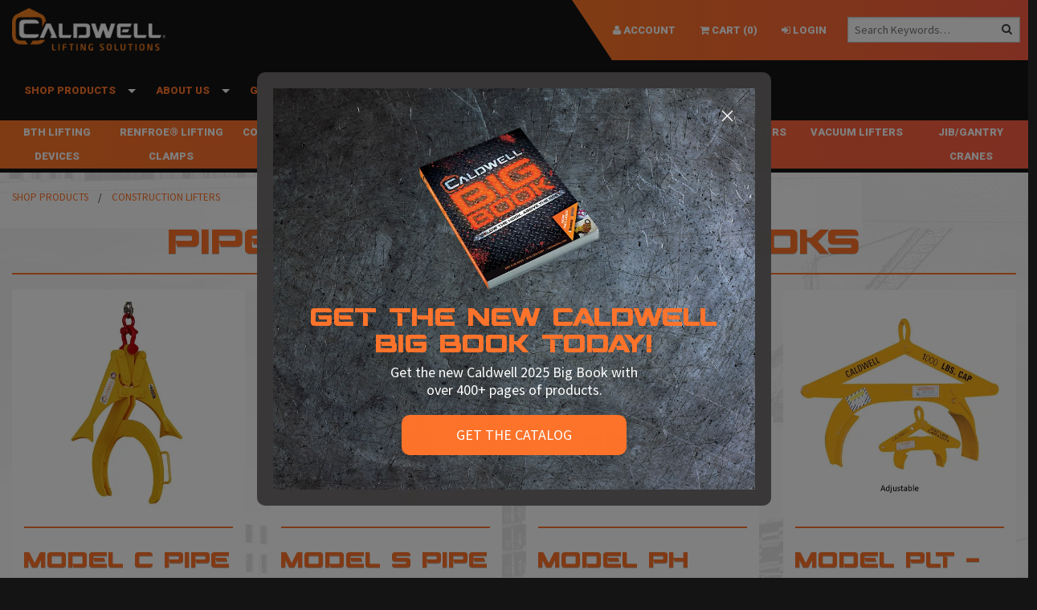

--- FILE ---
content_type: text/html; charset=utf-8
request_url: https://www.caldwellinc.com/product-categories/rig-master/pipe-grabs-tongs-hooks
body_size: 25030
content:

<!DOCTYPE html>
<html class="no-js" lang="en">
<head><meta charset="utf-8" /><title>
	Pipe Grabs Tongs & Hooks
</title><meta name="viewport" content="width=device-width" />
    <!-- IE Fix for HTML5 Tags -->
    <!--[if lt IE 9]>
            <script src="http://html5shiv.googlecode.com/svn/trunk/html5.js"> </script>
        <![endif]-->
    <style type="text/css">
		.wrapper {background-image: url() !important;} 
    </style>
	<script>
	
		var $buoop = {
			reminder: 0,
			vs: { i: 8, f: 15, o: 15, s: 5.1, n: 9 }
		};
	
		$(window).load(function(){
	
			if (typeof (loadMap) !== 'undefined') {
				loadMap()
			}
	
			var e = document.createElement("script");
			e.setAttribute("type", "text/javascript");
			e.setAttribute("src", "//browser-update.org/update.js");
			document.body.appendChild(e);
	
		});
	</script>
	<script id="mcjs">!function (c, h, i, m, p) { m = c.createElement(h), p = c.getElementsByTagName(h)[0], m.async = 1, m.src = i, p.parentNode.insertBefore(m, p) }(document, "script", "https://chimpstatic.com/mcjs-connected/js/users/906307f7bb4a8f9e763de9096/86c511904316e20951fb611dd.js");</script>
<link href="/App_Themes/Caldwell2025/app.css?bust=v28.5.16" type="text/css" rel="stylesheet" /><link href="/App_Themes/Caldwell2025/print.css?bust=v28.5.16" type="text/css" rel="stylesheet" /><link href="/App_Themes/Caldwell2025/style.css?bust=v28.5.16" type="text/css" rel="stylesheet" /><link href="/App_Themes/Caldwell2025/stylemore.css?bust=v28.5.16" type="text/css" rel="stylesheet" /><script type="text/javascript" src="/scripts/master.js?bust=v28.5.16"></script><script id="jsGoogleDataLayer">var dataLayer = window.dataLayer = window.dataLayer || [];
dataLayer.push({});</script><script id="jsGoogleCode">
(function(w,d,s,l,i){w[l]=w[l]||[];w[l].push({'gtm.start':
new Date().getTime(),event:'gtm.js'});var f=d.getElementsByTagName(s)[0],
j=d.createElement(s),dl=l!='dataLayer'?'&l='+l:'';j.async=true;j.src=
'https://www.googletagmanager.com/gtm.js?id='+i+dl;f.parentNode.insertBefore(j,f);
})(window,document,'script','dataLayer','GTM-5W799V7');
</script><script type="text/javascript" src="//ajax.googleapis.com/ajax/libs/jquery/1.9.1/jquery.min.js"></script><script type="text/javascript" src="/scripts/spin.js?bust=v28.5.16"></script><script type="text/javascript" src="/scripts/ladda.js?bust=v28.5.16"></script><script type="text/javascript" src="/scripts/jquery.ladda.js?bust=v28.5.16"></script><script type="text/javascript" src="/scripts/jquery.defaultbutton.js?bust=v28.5.16"></script><link href="/scripts/jquery-ui.css?bust=v28.5.16" rel="stylesheet" type="text/css" media="all" /><script type="text/javascript" src="//ajax.googleapis.com/ajax/libs/jqueryui/1.10.1/jquery-ui.min.js" data-fallback="[&quot;/scripts/jquery-ui-1.10.1.custom.js?bust=v28.5.16&quot;]" onerror="Globals.handleScriptFail(this)"></script><script type="text/javascript" src="/scripts/bdsw.js?bust=v28.5.16"></script><script type="text/javascript" src="/scripts/main.js?bust=v28.5.16"></script><script type="text/javascript" src="/scripts/bdsw.cart.js?bust=v28.5.16"></script><script type="text/javascript" src="/scripts/Foundation/vendor/modernizr.js?bust=v28.5.16"></script><script type="text/javascript" src="/scripts/Foundation/vendor/fastclick.js?bust=v28.5.16"></script><script type="text/javascript" src="/scripts/Foundation/foundation.min.js?bust=v28.5.16"></script><script type="text/javascript" src="/scripts/Knockout/knockout-3.0.0.js?bust=v28.5.16"></script><script type="text/javascript" src="/scripts/Knockout/knockout.mapping.js?bust=v28.5.16"></script><meta name="keywords" content="" /><meta name="description" content="" /><link href="https://www.caldwellinc.com/product-categories/rig-master/pipe-grabs-tongs-hooks" rel="canonical" /></head>
<body id="page">
    <form method="post" action="./pipe-grabs-tongs-hooks?Id=9f045828-1065-45e6-b3f3-79fb8b7a9b4d" id="ctl01" class="custom" novalidate="">
<div class="aspNetHidden">
<input type="hidden" name="__EVENTTARGET" id="__EVENTTARGET" value="" />
<input type="hidden" name="__EVENTARGUMENT" id="__EVENTARGUMENT" value="" />
<input type="hidden" name="__VIEWSTATE" id="__VIEWSTATE" value="/[base64]/YnVzdD12MjguNS4xNmQCCg8WAh8ABTAvQXBwX1RoZW1lcy9DYWxkd2VsbDIwMjUvc3R5bGUuY3NzP2J1c3Q9djI4LjUuMTZkAgsPFgIfAAU0L0FwcF9UaGVtZXMvQ2FsZHdlbGwyMDI1L3N0eWxlbW9yZS5jc3M/[base64]/[base64]/[base64]/////w9kAgkPZBYCAgEPZBYCAgEPFgIfA2gWAgIHDxAPFgIeC18hRGF0YUJvdW5kZ2RkFgFmZAIKDxUCATQBNGQCCw8WBB8IAv////8PHwNoZAINDxYCHwgC/////[base64]/////D2TU0A8cZAWOmUHPAYhzgCwxe7Q2TuGuJMkohE4eeGG8YA==" />
</div>

<script type="text/javascript">
//<![CDATA[
var theForm = document.forms['ctl01'];
if (!theForm) {
    theForm = document.ctl01;
}
function __doPostBack(eventTarget, eventArgument) {
    if (!theForm.onsubmit || (theForm.onsubmit() != false)) {
        theForm.__EVENTTARGET.value = eventTarget;
        theForm.__EVENTARGUMENT.value = eventArgument;
        theForm.submit();
    }
}
//]]>
</script>


<script src="/WebResource.axd?d=IwPmw_bXnkD_EmT1m41vRakoeXVGgaFC8nnvU0jhv9g2mSkxDk8WtHSj3lZ0s6jX0D8itSWPSg4EdHGNMW6EQ7wUlFK5SyF4uEaNPnYxTtc1&amp;t=638285885964787378" type="text/javascript"></script>


<script type="text/javascript">
//<![CDATA[
var Globals = typeof Globals === 'undefined' ? {} : Globals;$.extend(Globals,{
  "WebRoot": "",
  "PageHitID": "878fff48-cdc5-4981-81d7-3fffe1a3439a",
  "CurrencyCode": "$",
  "IsLoggedIn": false,
  "IsGuestUser": false,
  "Cart": {
    "SubTotalByOrdered": "0",
    "SubTotalByOrderedBeforeDiscount": "0",
    "Total_Quantity_Ordered": "0",
    "Lines": [],
    "Ordered_ByName": "",
    "Ordered_ByEmail": "",
    "Ordered_ByPhone": "",
    "Ordered_ByPhoneExt": "",
    "Bill_To_Name": "",
    "Bill_To_Addr_1": "",
    "Bill_To_Addr_2": "",
    "Bill_To_Addr_3": "",
    "Bill_To_City": "",
    "Bill_To_State": "",
    "Bill_To_Zip": "",
    "Bill_To_CountryISO_Code": "US",
    "Ship_To_Name": "",
    "Ship_To_Addr_1": "",
    "Ship_To_Addr_2": "",
    "Ship_To_Addr_3": "",
    "Ship_To_City": "",
    "Ship_To_State": "",
    "Ship_To_Zip": "",
    "Ship_To_CountryISO_Code": "US",
    "FreightErrorMessage": "",
    "EstimatedDeliveryDate": "2026-01-20",
    "OrderRuleMessageHTML": "",
    "CheckoutMessageHTML": "",
    "CartFormMessageHTML": "",
    "ThankYouMessageHTML": "",
    "EmailMessageHTML": "",
    "CouponCodesList": ""
  },
  "Page": {},
  "RedirectOnAddToCart": true,
  "EnablePayPal": false,
  "EnableOnSite": true,
  "EnableOnAccount": true,
  "StockStatusDisplay": "DoNotDisplay",
  "RedirectSSL": true,
  "CheckoutFirstPageUrl": "/_Secure/CheckOut.aspx",
  "UserHasCustomer": false,
  "UseBillTo": true,
  "AutoGuestLogin": false,
  "CountryValueToWrite": "ISOCode",
  "GuestCheckoutEnabledAndLicensed": false,
  "SiteSettings": {
    "AllowEditingOfOrderedBy": true,
    "AllowEditingOfBillToAddress": false,
    "AllowEditingOfShipToAddress": true,
    "AllowEditingOfShippingMethod": true,
    "AllowEntryOfPurchaseOrder": true,
    "AllowEntryOfAdditionalEmails": true,
    "AllowEntryOfCouponCode": true,
    "AllowEntryOfComments": true,
    "AllowAddingOfItemsOnShoppingCart": true,
    "Checkout_AllowAddingOfShipToAddress": true,
    "Checkout_AllowEditingOfShipToAddressDetails": false
  }
});(function() { $BDSW.webRootAbsolute = location.protocol + '//' + document.location.host + '';})();(function() { $BDSW.setCart(Globals.Cart);})();//]]>
</script>

<script src="/ScriptResource.axd?d=QnI9CffMeZeIpFqOq2VyEVuUpm0PmFNT6xjC2orq5IoQthmor23nuQxfyNB8n07z-ROoUEEREeqMcJK13lS6efYhJVgWQPV6Mcm9FxCzKE-KP-xUOYucvLadPdHTECbl0&amp;t=23d489a4" type="text/javascript"></script>
<script src="/ScriptResource.axd?d=Ft_mMmxlWG6Y4Bqb5ukA22ea7VPiRIRruUIYxua2eWrmGLVq6Xdmno2VUAmjDjBz4rITgleYc0sqw4VW8NWVoyDGa8EJ3AGreDn234_Gpwjq-JvoCmHER2jxMpQlKC09gjINGgrdKGtbf5ys8UqUgg2&amp;t=23d489a4" type="text/javascript"></script>
<div class="aspNetHidden">

	<input type="hidden" name="__VIEWSTATEGENERATOR" id="__VIEWSTATEGENERATOR" value="C96C062E" />
	<input type="hidden" name="__EVENTVALIDATION" id="__EVENTVALIDATION" value="/wEdAAKyztSzki1d9a9SZKWbJJQ3iOZklp0ZzYteOWw32i4ghK4224vbEmgZaGNGTyJjmy9f5p8dwAwS6l4lzwVVewb9" />
</div>
    <script type="text/javascript">
//<![CDATA[
Sys.WebForms.PageRequestManager._initialize('ctl00$ScriptManager1', 'ctl01', ['tctl00$upMainAjax','upMainAjax','tctl00$upDialog','upDialog'], [], [], 90, 'ctl00');
//]]>
</script>

    <script> 
        
        

		function WebDialogWindow_Initialize(sender, eventArgs) {
			var mainDiv = sender.get_element();
			var cp = sender.get_contentPane();
			var cpDiv = cp.getBody();
			mainDiv.style.overflow = 'visible';
			cpDiv.style.overflow = 'visible';
		}

		Sys.WebForms.PageRequestManager.getInstance().add_endRequest(EndRequestHandler);

		function EndRequestHandler(sender, args) {
			if (args.get_error() != undefined) {
				args.set_errorHandled(true);

				if (console) {
					console.log(args.get_error())
				}
			}
		}

		window.ParsleyConfig = $.extend(true, {}, window.ParsleyConfig, {
			errorClass: 'error',
			errors: {
				errorsWrapper: '',
				errorElem: '<small class="error"></small>',
			}
		});

		$BDSW.pageLoad(function () {
			$(document).foundation();

			var $txtSearch = $('#txtSearch');
			var $txtSearch2 = $('#txtSearch2');
			var $txtItemSearch = $('#txtItemSearch');
			var $txtItemSearch2 = $('#txtItemSearch2');

			$('#btnSearch').click(function (e) {

				window.location = $BDSW.fullWebRoot() + '/SearchForm.aspx?search=' + encodeURIComponent($txtSearch.val());
				e.preventDefault();
			});

			$('#btnSearch2').click(function (e) {

				window.location = $BDSW.fullWebRoot() + '/SearchForm.aspx?search=' + encodeURIComponent($txtSearch2.val());
				e.preventDefault();
			});

			if ($txtItemSearch.length) {

				$('#btnItemSearch').click(function (e) {

					window.location = $BDSW.fullWebRoot() + '/SearchForm.aspx?search=' + encodeURIComponent($txtItemSearch.val()) + '&mode=store';
					e.preventDefault();

				});

			}
			if ($txtItemSearch2.length) {

				$('#btnItemSearch2').click(function (e) {

					window.location = $BDSW.fullWebRoot() + '/SearchForm.aspx?search=' + encodeURIComponent($txtItemSearch2.val()) + '&mode=store';
					e.preventDefault();

				});

			}
		});
    </script>
    

    

	<!-- 
		This is an invisible submit button that prevents unwanted page navigations when hitting enter on an input element that 
		doesn't have a parent panel assigned to it. Otherwise, the search bar will be considered the default
		submit button for the form element controlled by ASP.NET.
	-->
	<button type="submit" disabled="" style="display:none"></button>

	<!-- Notification -->
	<div class="notification">
		
	</div>
	<!-- End Notification -->
	<div class="wrapper">
	<!-- Login -->
	
	<!-- End Login -->
	
	<!-- Masthead (Mobile) -->
	<div class="masthead show-for-small-only">
		<header class="row">
			<div class="small-12 columns">
				<a href="../../" style="display:inline-block;width:100%;"><img src="/Images/Caldwell_Logo_Variation_1.png" alt="" /></a>
			</div>
		</header>
	</div>
	<!-- End Masthead -->

	<!-- Top Nav -->
	<div class="top-menu">
		<div class="row">
			<div class="small-12 columns">
				<div class="sticky contain-to-grid">
					<nav class="top-bar contain-to-grid" data-topbar data-options="custom_back_text: false, mobile_show_parent_link: false, is_hover: true">
						<ul class="title-area show-for-medium-up text-left">
							<!-- Title Area -->
							<li class="name">
								<div class="banner-container">
									<a class="banner-image show-for-large-up" href="../../"><img src="/Images/Caldwell_Logo_Variation_1.png" alt="" /></a>
									<a class="banner-image show-for-medium-only" href="../../"><img src="/Images/Caldwell_Logo_Variation_1.png" alt="" /></a>
								</div>
							</li>
						</ul>
						<ul class="title-area show-for-small-only">
							<li class="name">
								
								<div class="left">
									<a href="../../#" class="mobilesearch mobiletopmenu">
										<i class="fa fa-search"></i>
									</a>
								</div>
								<div class="left">
									<a href="/_Secure/default.aspx" class="mobiletopmenu">
										<i class="fa fa-user"></i>
									</a>
								</div>
								
								<div class="left">
									<a href="/CartForm.aspx" class="mobiletopmenu">
										<i class="fa fa-shopping-cart"></i>&nbsp;(<span class="cartitems">0</span>)
									</a>
								</div>
							</li>
							<!-- Remove the class "menu-icon" to get rid of menu icon. Take out "Menu" to just have icon alone -->
							<li class="toggle-topbar menu-icon" style="padding-left:1.15rem;"><a href="#"></a></li>
						</ul>
						<section class="top-bar-section">
							<ul class="left">
								
										<li class="divider"></li>
									
										<li class='has-dropdown'>
											<a href="/products">Shop Products</a>
											
													<ul class="dropdown">
												
													<li>
														<a href="/product-brand/strong-bac">BTH Lifting Devices</a></li>
												
													<li>
														<a href="/product-brand/renfroe">Renfroe® Lifting Clamps</a></li>
												
													<li>
														<a href="/product-brand/rig-master">Construction Lifters</a></li>
												
													<li>
														<a href="/product-brand/rud">RUD® Lifting Points</a></li>
												
													<li>
														<a href="/product-brand/dura-lite">Composite Lifting Beams</a></li>
												
													<li>
														<a href="/product-brand/rig-release">Remote Releasing Hook</a></li>
												
													<li>
														<a href="/product-brand/lif-truc">Fork Truck Attachments</a></li>
												
													<li>
														<a href="/product-brand/mill-duty">Mill Duty Lifters</a></li>
												
													<li>
														<a href="/product-brand/posi-turner">Load Rotators</a></li>
												
													<li>
														<a href="/product-brand/univac">Vacuum Lifters</a></li>
												
													<li>
														<a href="/product-brand/krane-king">Jib/Gantry Cranes</a></li>
												
													<li>
														<a href="/product-brand/caldwell">Slings & Tie-Downs</a></li>
												</ul>
										</li>
										<li class="divider"></li>
									
										<li class='has-dropdown'>
											<a href="/About_Us">About Us</a>
											
													<ul class="dropdown">
												
													<li>
														<a href="/blog">Blogs</a></li>
												
													<li>
														<a href="/industries">Industries</a></li>
												
													<li>
														<a href="/career">Career</a></li>
												
													<li>
														<a href="/instock">In-Stock</a></li>
												
													<li>
														<a href="/locations">Locations</a></li>
												
													<li>
														<a href="/timeline">Timeline</a></li>
												</ul>
										</li>
										<li class="divider"></li>
									
								
								
								<li>
									<a href="../../request-a-quote">Get a Quote</a>
								</li>
								<li class="divider"></li>
								<li>
									<a><span style="text-transform:uppercase;">Call <strong style="color: #fff;">815-229-5667</strong></span></a>
								</li>
								<li class="divider"></li>
								<li>
									<a href="../../smartspec">Use SmartSpec</a>
								</li>
							</ul>
						</section>
						<div class="login2024 hide-for-small-only right">
							<ul class="button-group">
								
								
								<li>
									<a href="../../_Secure/Default.aspx"><i class="fa fa-user show-for-medium-up"></i><span class="hide-for-medium-only">&nbsp;Account</span></a>
								</li>
								<li>
									<a id="quickCart" href="../../CartForm.aspx"><i class="fa fa-shopping-cart show-for-medium-up"></i><span class="hide-for-medium-only">&nbsp;Cart</span> (<span class="cartitems">0</span>)</a>
								</li>
								
								<li>
									<a href="../../_secure/login.aspx?action=login&amp;ReturnUrl=%2fCaldwell2.aspx%3fId%3d9f045828-1065-45e6-b3f3-79fb8b7a9b4d"><i class="fa fa-sign-in show-for-medium-up"></i><span class="hide-for-medium-only">&nbsp;Login</span></a>
								</li>
								<li>&nbsp;&nbsp;</li>
								<li class="loginsearch radius">
									<div style="position:relative" data-defaultbutton="#btnSearch">
										<input type="text" ID="txtSearch" placeholder="Search Keywords&hellip;" />
										<button id="btnSearch" class="searchbutton fa fa-search" ToolTip="Search Website by Keyword"></button>
									</div>
									
								</li>
							</ul>
						</div>
					</nav>
				</div>
			</div>
		</div>
	</div>
	<div id="bthmenu" class="hide-for-small-only">
		<nav class="top-bar" data-topbar role="navigation">
		  <section class="top-bar-section">
			<ul class="medium-block-grid-9">
				
						<li class="has-dropdown">
							<a href="/product-brand/strong-bac">BTH Lifting Devices</a>
							
									<ul class="dropdown">
								
									<li>
										<a href="/product-categories/strong-bac/lifting-beams">Lifting Beams</a></li>
								
									<li>
										<a href="/product-categories/strong-bac/spreader-beams">Spreader Beams</a></li>
								
									<li>
										<a href="/product-categories/strong-bac/coil-lifters-upenders">Coil Lifters & Upenders</a></li>
								
									<li>
										<a href="/product-categories/strong-bac/sheet-lifters">Sheet Lifting</a></li>
								
									<li>
										<a href="/product-categories/strong-bac/roll-lifters-positioners">Roll Lifters/Positioners</a></li>
								
									<li>
										<a href="/product-categories/strong-bac/pallet-lifters">Pallet Lifting</a></li>
								
									<li>
										<a href="/product-categories/strong-bac/lifting-tongs">Lifting Tongs</a></li>
								
									<li>
										<a href="/product-categories/strong-bac/rotating-crane-hooks">Rotating Crane Hooks</a></li>
								
									<li>
										<a href="/product-categories/strong-bac/material-handling">Material Handling</a></li>
								
									<li>
										<a href="/product-categories/strong-bac/lifter-lockout">Lifter-Lockout</a></li>
								</ul>
						</li>
					
						<li class="has-dropdown">
							<a href="/product-brand/renfroe">Renfroe® Lifting Clamps</a>
							
									<ul class="dropdown">
								
									<li>
										<a href="/product-categories/renfroe/misc-repair-parts">Misc Repair / Parts</a></li>
								
									<li>
										<a href="/product-categories/renfroe/horizontal">Horizontal Lifting Clamps</a></li>
								
									<li>
										<a href="/product-categories/renfroe/vertical">Vertical Only Lifting Clamps</a></li>
								
									<li>
										<a href="/product-categories/renfroe/vertical-90">Vertical + 90 Lifting Clamps</a></li>
								
									<li>
										<a href="/product-categories/renfroe/vertical-90-side-pull">Vertical + 90 + Side Pull Lifting Clamps</a></li>
								
									<li>
										<a href="/product-categories/renfroe/vertical-180">Vertical + 180 Lifting Clamps</a></li>
								
									<li>
										<a href="/product-categories/renfroe/vertical-180-side-pull">Vertical + 180 + Side Pull Lifting Clamps</a></li>
								
									<li>
										<a href="/product-categories/renfroe/structural-shapes">Structural Shapes Lifting Clamps</a></li>
								
									<li>
										<a href="/product-categories/renfroe/beam">Beam Lifting Clamps</a></li>
								
									<li>
										<a href="/product-categories/renfroe/pull">Pull Clamps</a></li>
								
									<li>
										<a href="/product-categories/renfroe/non-marring">Non-Marring Lifting Clamps</a></li>
								
									<li>
										<a href="/product-categories/renfroe/drum-lifter">Drum Lifters</a></li>
								
									<li>
										<a href="/product-categories/renfroe/tool">Clamp Tools</a></li>
								</ul>
						</li>
					
						<li class="has-dropdown">
							<a href="/product-brand/rig-master">Construction Lifters</a>
							
									<ul class="dropdown">
								
									<li>
										<a href="/product-categories/rig-master/beam-clamps">Beam Clamps</a></li>
								
									<li>
										<a href="/product-categories/rig-master/lifting-barrier-grabs">Lifting Barrier Grabs</a></li>
								
									<li>
										<a href="/product-categories/rig-master/drum-grabs-clamps-slings">Drum Grabs, Clamps & Slings</a></li>
								
									<li>
										<a href="/product-categories/rig-master/pipe-grabs-tongs-hooks">Pipe Grabs Tongs & Hooks</a></li>
								
									<li>
										<a href="/product-categories/rig-master/pipe-lifters-manhole-handling">Pipe Lifters & Manhole Handling</a></li>
								
									<li>
										<a href="/product-categories/rig-master/tongs">Tongs</a></li>
								
									<li>
										<a href="/product-categories/rig-master/load-leveling-slings">Load Leveling Slings</a></li>
								
									<li>
										<a href="/product-categories/rig-master/wall-clamps">Wall Clamps</a></li>
								
									<li>
										<a href="/product-categories/rig-master/lifting-magnets">Lifting Magnets</a></li>
								
									<li>
										<a href="/product-categories/rig-master/links-hooks">Links & Hooks</a></li>
								
									<li>
										<a href="/product-categories/rig-master/special-applications-rig-master">Special Applications</a></li>
								
									<li>
										<a href="/product-categories/rig-master/synthetic-sling-end-fittings">Synthetic Sling & End Fittings</a></li>
								</ul>
						</li>
					
						<li class="has-dropdown">
							<a href="/product-brand/rud">RUD® Lifting Points</a>
							
									<ul class="dropdown">
								
									<li>
										<a href="/rud/boltable">Boltable</a></li>
								
									<li>
										<a href="/rud/weldable">Weldable</a></li>
								
									<li>
										<a href="/rud/rov-hook">RUD ROV-Hook</a></li>
								
									<li>
										<a href="/rud/fall-protection">Fall Protection</a></li>
								
									<li>
										<a href="/top_menu/products/rud-lifting-points/misc-repair-/-parts">Misc Repair / Parts</a></li>
								</ul>
						</li>
					
						
					
						
					
						<li class="has-dropdown">
							<a href="/product-brand/lif-truc">Fork Truck Attachments</a>
							
									<ul class="dropdown">
								
									<li>
										<a href="/product-categories/lif-truc/forkbooms">Fork Booms</a></li>
								
									<li>
										<a href="/product-categories/lif-truc/fork-beams">Fork Beams</a></li>
								
									<li>
										<a href="/product-categories/lif-truc/Fork-extensions">Fork Extensions & Fork Covers</a></li>
								
									<li>
										<a href="/product-categories/lif-truc/battery-lifting-beams">Battery Lifting Beams</a></li>
								
									<li>
										<a href="/product-categories/lif-truc/drum-handling">Drum Handling</a></li>
								
									<li>
										<a href="/product-categories/lif-truc/special-applications">Special Applications</a></li>
								</ul>
						</li>
					
						<li class="has-dropdown">
							<a href="/product-brand/mill-duty">Mill Duty Lifters</a>
							
									<ul class="dropdown">
								
									<li>
										<a href="/product-categories/mill-duty/coil-handling">Coil Handling</a></li>
								
									<li>
										<a href="/product-categories/mill-duty/ingot-slab-handling">Ingot Slab Handling</a></li>
								
									<li>
										<a href="/product-categories/mill-duty/lifting-beams-mill-duty">Lifting Beams</a></li>
								
									<li>
										<a href="/product-categories/mill-duty/motorized-rotating-crane-hooks">Motorized Rotating Crane Hooks</a></li>
								
									<li>
										<a href="/product-categories/mill-duty/sheet-plate-handling">Sheet Plate Handling</a></li>
								</ul>
						</li>
					
						<li class="has-dropdown">
							<a href="/product-brand/posi-turner">Load Rotators</a>
							
									<ul class="dropdown">
								
									<li>
										<a href="/product-categories/posi-turner/chassis-master">Chassis Master</a></li>
								
									<li>
										<a href="/product-categories/posi-turner/independent-drive">Independent Drive</a></li>
								
									<li>
										<a href="/product-categories/posi-turner/optional-auto-leveler">Optional Auto Leveler</a></li>
								
									<li>
										<a href="/product-categories/posi-turner/standard-posi-turner">Standard Posi-Turner</a></li>
								</ul>
						</li>
					
						<li class="has-dropdown">
							<a href="/product-brand/univac">Vacuum Lifters</a>
							
									<ul class="dropdown">
								
									<li>
										<a href="/product-categories/univac/mechanical-vacuum-lifter">Mechanical Vacuum Lifter</a></li>
								
									<li>
										<a href="/product-categories/univac/narrow-applications">Narrow Applications</a></li>
								
									<li>
										<a href="/product-categories/univac/nominal-surface-area-applications">Nominal Surface Area Applications</a></li>
								
									<li>
										<a href="/product-categories/univac/specialty-applications">Specialty Applications</a></li>
								
									<li>
										<a href="/product-categories/univac/uniclamp">Uniclamp</a></li>
								
									<li>
										<a href="/product-categories/univac/vacuum-upenders">Vacuum Upenders</a></li>
								
									<li>
										<a href="/product-categories/univac/wide-applications">Wide Applications</a></li>
								</ul>
						</li>
					
						<li class="has-dropdown">
							<a href="/product-brand/krane-king">Jib/Gantry Cranes</a>
							
									<ul class="dropdown">
								
									<li>
										<a href="/product-categories/krane-king/gantry-cranes">Gantry Cranes</a></li>
								
									<li>
										<a href="/product-categories/krane-king/hoists">Hoists</a></li>
								
									<li>
										<a href="/product-categories/krane-king/aluminum-gantry">Aluminum Gantry Cranes</a></li>
								
									<li>
										<a href="/product-categories/krane-king/free-standing-jib-cranes">Free Standing Jib Cranes</a></li>
								
									<li>
										<a href="/product-categories/krane-king/tension-braced">Tension Braced</a></li>
								</ul>
						</li>
					
						
					
			</ul>
		</nav>
	</div>
	<div id="mobilesearch" class="row" style="display:none;">
		<div class="small-12 columns">
			<div style="position:relative;margin-top:6px;" data-defaultbutton="#btnSearch2">
				<input type="text" ID="txtSearch2" placeholder="Search " style="margin-bottom:6px;height:30px;line-height:30px;" />
				<button id="btnSearch2" class="searchbutton fa fa-search" ToolTip="Search Website by Keyword"></button>
			</div>
			
		</div>
	</div>
	<script type="text/javascript">
		$(".mobilesearch").click(function () {
		  $("#mobilesearch").slideToggle("slow");
		});
	</script>
	<!-- End Top Nav -->
	
	
    

	<div class="mid">
		<div class="mid-row row">
			<!-- Main Content Section -->
			<!-- This has been source ordered to come first in the markup (and on small devices) but to be to the right of the nav on larger screens -->
			<div class='main-content small-12 columns'>
				<div class="row">
					<div class='large-12 columns'>
						
	<style type="text/css">
        .mid {
	        background: url(/Images/about-background-light.webp) repeat-y;
	        background-size: 100% auto;
	        background-position: 0px -750px;
        }
		.mid-row.row {max-width:1400px;}
        /*.page.row .description {padding-top: 50px;}
        .categories.row {padding-top: 50px;}*/
		.lineup {display:flex;flex-flow: row wrap;}
		.lineup .items-row {display: flex !important; flex-direction: column; justify-content: space-between;}
        .lineup .box {
            padding:15px; 
            background: #fff; 
            display: flex;
            flex-direction: column;
            height: 100%;
        }
        .lineup .box h3 {
	        font-family: "Montalban Bold",sans-serif;
	        margin: 0px;
        }
        .lineup .box .description {
            max-height: 5em;
            overflow: hidden;
        }
		#ItemFields2 .fauxtable {column-count:1}
		@media only screen and (min-width:40.063em) {#ItemFields2 .fauxtable {column-count:2}}
	</style>

    <ul class='breadcrumbs'> <li><a href='/products'>Shop Products</a></li> <li><a href='/product-brand/rig-master'>Construction Lifters</a></li></ul>
    <div class="header row">
        <div class="large-12 columns">
            <h1 class="text-center">Pipe Grabs Tongs & Hooks</h1>
        </div>
    </div>
    <hr />
    
    <div id="picture-modal" class="text-center reveal-modal" data-reveal>
		<img title="Pipe Grabs Tongs &amp; Hooks" src="/images/cache\Products\rigmaster\Model%20PLT\108B-1280x1280.webp" />
		<a class="close-reveal-modal">&#215;</a>
	</div>
    <div id="divCategories" class="categories row">
        <div class="large-12 columns">
            <ul class='large-block-grid-4 medium-block-grid-4 small-block-grid-1 lineup'>
                
                        <li class="items-row">
                            <div class="box">
                                <div id="Main_dlCategories_div2_0">
                                    <a href='/products/rig-master/pipe-grabs-tongs-hooks/model-c'>
                                        <img src='/images/cache\prodimgs\RigMaster\Model_C-S_Silo_1-500x500.webp' alt='Model C Pipe Grab' /></a>
                                </div>
                                <hr />
                                <h3>
                                    <a id="Main_dlCategories_lnkCategory_0" href="/products/rig-master/pipe-grabs-tongs-hooks/model-c">Model C Pipe Grab</a>
                                </h3>
                                <div class="description">Specially designed for use with cast iron cylindrical objects. If you are lifting steel pipe, choose Model S. </div>
                                <div class="link">
                                    <a href="/products/rig-master/pipe-grabs-tongs-hooks/model-c">Learn More ></a>
                                </div>
                            </div>
                        </li>
                    
                        <li class="items-row">
                            <div class="box">
                                <div id="Main_dlCategories_div2_1">
                                    <a href='/products/rig-master/pipe-grabs-tongs-hooks/model-s'>
                                        <img src='/images/cache\prodimgs\RigMaster\Model_C-S_Silo_1-500x500.webp' alt='Model S Pipe Grab' /></a>
                                </div>
                                <hr />
                                <h3>
                                    <a id="Main_dlCategories_lnkCategory_1" href="/products/rig-master/pipe-grabs-tongs-hooks/model-s">Model S Pipe Grab</a>
                                </h3>
                                <div class="description">Specially designed for use with steel pipe. If you are lifting cast iron objects, choose Model C. </div>
                                <div class="link">
                                    <a href="/products/rig-master/pipe-grabs-tongs-hooks/model-s">Learn More ></a>
                                </div>
                            </div>
                        </li>
                    
                        <li class="items-row">
                            <div class="box">
                                <div id="Main_dlCategories_div2_2">
                                    <a href='/products/rig-master/pipe-grabs-tongs-hooks/model-ph'>
                                        <img src='/images/cache\prodimgs\RigMaster\Model_PH_Silo_1-500x500.webp' alt='Model PH' /></a>
                                </div>
                                <hr />
                                <h3>
                                    <a id="Main_dlCategories_lnkCategory_2" href="/products/rig-master/pipe-grabs-tongs-hooks/model-ph">Model PH</a>
                                </h3>
                                <div class="description">Simplicity personified! Just attach a shackle to the lifting point, slide the "mouth" over the end of the pipe, and you're ready to lift.</div>
                                <div class="link">
                                    <a href="/products/rig-master/pipe-grabs-tongs-hooks/model-ph">Learn More ></a>
                                </div>
                            </div>
                        </li>
                    
                        <li class="items-row">
                            <div class="box">
                                <div id="Main_dlCategories_div2_3">
                                    <a href='/products/rig-master/pipe-grabs-tongs-hooks/model-plt-adjustable'>
                                        <img src='/images/cache\prodimgs\RigMaster\Model_PLT_Silo_1-500x500.webp' alt='Model PLT - Adjustable' /></a>
                                </div>
                                <hr />
                                <h3>
                                    <a id="Main_dlCategories_lnkCategory_3" href="/products/rig-master/pipe-grabs-tongs-hooks/model-plt-adjustable">Model PLT - Adjustable</a>
                                </h3>
                                <div class="description">Choose Adjustable or Fixed tongs to match your application.</div>
                                <div class="link">
                                    <a href="/products/rig-master/pipe-grabs-tongs-hooks/model-plt-adjustable">Learn More ></a>
                                </div>
                            </div>
                        </li>
                    
            </ul>
        </div>
        <ul class="button-group">
            
        </ul>
    </div>
    <div id="Main_pnlSearch" onkeypress="javascript:return WebForm_FireDefaultButton(event, &#39;Main_btnFilter&#39;)">
	
        
    
</div>
    <div id="divItems" class="items row">
        <div class="large-12 columns">
            <ul class='large-block-grid-4 medium-block-grid-4 small-block-grid-1 lineup'>
                
            </ul>
        </div>
        <ul class="button-group">
            
        </ul>
    </div>

    <div class="page row">
        <div class="large-12 columns">
            <div class="description">
                <p>Use for round bars, steel, or cast iron pipe. Curved gripping arms provide strength and stabiliztion. Can be used in pairs with lfting / spreader beams.</p>
            </div>
        </div>
    </div>

    
    
    

						<div class="cf-turnstile" style="position:fixed; bottom:0px; right:0px;" visible="False" data-sitekey="0x4AAAAAAAbCTjaqxqraozt7"></div>
						<div id="upMainAjax">
	
								
							
</div>
					</div>
					
				</div>
			</div>
			<!-- Main/Left-Hand Menu -->
			<!-- This is source ordered to be pulled to the left on larger screens -->
			
		</div>
	</div>
	<!-- Footer -->
	<div class="footer">
		<footer>
			<div class="row" style="max-width:1400px;">
				<div class="small-12 medium-9 columns">
					<ul class='text-left large-block-grid-5 medium-block-grid-2 small-block-grid-1'>
						<li class="small-text-center medium-text-left">
							<a class="footerhead" href="../../products">Brands</a>
							<ul class="side-nav hide-for-small-only">
								<li><a href="../../renfroe%20plate%20clamps">Renfroe</a></li>
								<li><a href="../../rud">Rud</a></li>
								
								<li><a href="../../product-brand/dura-lite">Dura-Lite</a></li>
								<li><a href="../../product-brand/rig-release">Rig-Release</a></li>
								<li><a href="../../product-brand/posi-turner">Posi-Turner</a></li>
							</ul>
						</li>
						
								<li class="small-text-center medium-text-left">
									<a class="footerhead" href="/About_Us">About Us</a>
									<ul class="side-nav hide-for-small-only">
									
											<li>
												<a href="/blog">Blogs</a>
											</li>
										
											<li>
												<a href="/industries">Industries</a>
											</li>
										
											<li>
												<a href="/career">Career</a>
											</li>
										
											<li>
												<a href="/instock">In-Stock</a>
											</li>
										
											<li>
												<a href="/locations">Locations</a>
											</li>
										
											<li>
												<a href="/timeline">Timeline</a>
											</li>
										
									</ul>
								</li>
							
								<li class="small-text-center medium-text-left">
									<a class="footerhead" href="/how-do-i">How Do I?</a>
									<ul class="side-nav hide-for-small-only">
									
											<li>
												<a href="/representative">Find a Mfg Rep</a>
											</li>
										
											<li>
												<a href="/customize">Customize</a>
											</li>
										
											<li>
												<a href="/request-a-quote">Get a Quote</a>
											</li>
										
											<li>
												<a href="/caldwell-catalog-library">Request a Catalog</a>
											</li>
										
											<li>
												<a href="/subscribe">Subscribe to eNews</a>
											</li>
										
											<li>
												<a href="/smartspec">Use SmartSpec</a>
											</li>
										
									</ul>
								</li>
							
								<li class="small-text-center medium-text-left">
									<a class="footerhead" href="/policies">Policies</a>
									<ul class="side-nav hide-for-small-only">
									
											<li>
												<a href="/faqs">Caldwell FAQs</a>
											</li>
										
											<li>
												<a href="/terms-and-conditions">Terms</a>
											</li>
										
											<li>
												<a href="/Privacy_Policy">Privacy Policy</a>
											</li>
										
											<li>
												<a href="/asme_standards">ASME Standards</a>
											</li>
										
											<li>
												<a href="/CMMC-Compliance">CMMC Compliance</a>
											</li>
										
									</ul>
								</li>
							
								<li class="small-text-center medium-text-left">
									<a class="footerhead" href="/service-center">Service Center</a>
									<ul class="side-nav hide-for-small-only">
									
											<li>
												<a href="/forms">Application Evaluation Forms</a>
											</li>
										
											<li>
												<a href="/account-information">Account Information</a>
											</li>
										
											<li>
												<a href="/training">Caldwell Training Program</a>
											</li>
										
									</ul>
								</li>
							
					</ul>
				</div>
				<div class="small-12 medium-3 columns">
					<div class="row">
  <div class="small-12 medium-7 columns">
  <div id="text-2" class="fwidget et_pb_widget widget_text">
  <div class="textwidget">
  <a class="very-small-header white-text" href="https://maps.app.goo.gl/SNDTabC7Y7dAVoyG9" target="_blank" rel="noopener">200 State St<br />Beloit, WI 53511</a><br />
  Toll Free: <span class="display-desktop orange-text" style="color: #ff742b;">800-628-4263</span><br />
  Phone: <span class="display-desktop orange-text" style="color: #ff742b;">815-229-5667</span><br />
  Fax: 815-229-5686
    <div><a style="color: #FF7827 !important" href="https://www.caldwellinc.com:443/contact">Contact Us</a><br />
    <a style="color: #FF7827 !important" href="https://www.caldwellinc.com:443/locations">Find Us</a></div>
  </div>
  </div>
  </div>
  <div class="small-12 medium-5 columns">
    <p><img src="https://www.caldwellinc.com:443/images/caldwell-logo-icon-light.svg" alt="" style="height: 130px;" /></p>
    <div id="SocialMediaIcons">
      <a href="https://x.com/CaldwellRenfroe" target="_blank" title="Caldwell on X"><img src="https://www.caldwellinc.com:443/images/social-x.png" style="height:32px;" alt="X logo" />&nbsp;</a>
      <a href="https://www.facebook.com/Caldwellinc" target="_blank" title="Caldwell on Facebook"><img src="https://www.caldwellinc.com:443/images/social-fb.png" style="height:32px;" alt="Facebook logo" />&nbsp;</a>
      <a href="https://www.instagram.com/caldwellliftingsolutions" target="_blank" title="Caldwell on Instagram"><img src="https://www.caldwellinc.com:443/images/social-instagram.png" style="height:32px;" alt="Instagram logo" />&nbsp;</a>
      <a href="https://www.youtube.com/@CaldwellGroup" target="_blank" title="Caldwell on YouTube"><img src="https://www.caldwellinc.com:443/images/social-youtube.png" style="height:32px;" alt="YouTube logo" />&nbsp;</a>
      <a href="https://www.linkedin.com/company/caldwell-group-lifting-solutions" target="_blank" title="Caldwell on LinkedIn"><img src="https://www.caldwellinc.com:443/images/social-linkedin.png" style="height:32px;" alt="LinkedIn logo" />&nbsp;</a>
    </div>
    </div>
  </div>
  
  <style>
    #SocialMediaIcons a img {margin-bottom:10px;}
  </style>
				</div>
			</div>
			<div class="row">
				<div class="small-12 columns">
					<div class="address text-center">
						<small>The Caldwell Group, Inc<span>&nbsp;|&nbsp;</span>&copy; 2025</small>
					</div>
				</div>
			</div>
		</footer>
	</div>
	</div><!--  End Wrapper -->
	<div class="row">
		<div class="small-12 columns small-centered">
			<div class="BirdDogLink text-center">
				<span id="lblPoweredBy">Powered By</span>
				<a href="https://www.birddogsw.com">BirdDog eCommerce</a>
			</div>
			
		</div>
	</div>

    <div id="dDialog">
        <div id="upDialog">
	
                <div id="dUpdatePanelDialog">
                    
                </div>
            
</div>
        
    </div>
    
    <input type="hidden" name="ctl00$_IG_CSS_LINKS_" id="_IG_CSS_LINKS_" /></form>
    
    
</body>
</html>


--- FILE ---
content_type: text/css
request_url: https://www.caldwellinc.com/App_Themes/Caldwell2025/style.css?bust=v28.5.16
body_size: 17115
content:
/*.et_pb_text ul+p {
  padding-top:1em
}
.et_pb_text ul,
#single-post-content ul,
.et_pb_text ol,
#single-post-content ol {
  padding:0
}
.et_pb_text ul,
#single-post-content ul {
  list-style:none
}
#single-post-content ul,
#single-post-content ol {
  text-align:left
}
.et_pb_text ol,
#single-post-content ol {
  list-style:decimal;
  list-style-position:inside
}
.et_pb_text ul>li,
#single-post-content ul:not(.gform_fields)>li,
.et_pb_text ol>li,
#single-post-content ol>li {
  margin-bottom:15px
}
.et_pb_text .orange-list>li,
#single-post-content .orange-list>li {
  color:#FF7827;
  font-family:neo-sans,sans-serif;
  font-weight:500;
  line-height:1em;
  padding-left:0;
  text-transform:uppercase
}
.et_pb_text .orange-list>li:before,
#single-post-content .orange-list>li:before {
  display:none
}
.et_pb_text ul>li:before,
#single-post-content ul:not(.gform_fields)>li:before {
  background-color:#FF7827;
  border-radius:100%;
  content:'';
  display:inline-block;
  height:8px;
  left:0;
  position:absolute;
  top:.5rem;
  width:8px
}
.et_pb_text ul>li,
#single-post-content ul:not(.gform_fields)>li {
  padding-left:16px;
  position:relative
}
.et_pb_text ul>li:last-of-type,
#single-post-content ul:not(.gform_fields)>li:last-of-type {
  margin-bottom:0
}
::selection {
  background:#2b87da;
  color:#fff;
  text-shadow:1px 1px 1px rgba(0,0,0,.25)
}
::-moz-selection {
  background:#2b87da;
  color:#fff;
  text-shadow:1px 1px 1px rgba(0,0,0,.25)
}
.layouts-content img {
  margin-bottom:0
}
#et-main-area.layouts-content {
  margin-top:0
}
.divider-line {
  background-color:#333;
  height:2px;
  margin:15px auto 25px;
  width:75px
}
.mobile-centered,
.center-text {
  text-align:center
}
.clear {
  clear:both
}
.white-text,
.white-text a,
.et_pb_bg_layout_dark p {
  color:#ffffff!important
}
.white-text .orange-text,
.orange-text,
.orange-text a {
  color:#FF7827!important
}
.gray-text {
  color:#2C2C2C!important
}
.light-gray-text {
  color:#575757!important
}
.very-light-gray-text {
  color:#ACACAC!important
}
.neo-text {
  font-family:neo-sans,sans-serif;
  font-weight:900
}
.mont-text {
  font-family:"Montalban Bold",sans-serif
}
.display-mobile {
  display:inline-block
}
.display-desktop {
  display:none
}
.hidden-span {
  height:1px;
  overflow:hidden;
  position:absolute;
  width:1px
}
.small-icon img,
.small-icon {
  height:50px
}
ul.dot-menu {
  opacity:1;
  -webkit-animation:fadeInRight 1.5s cubic-bezier(.77,0,.175,1) 1;
  animation:fadeInRight 1.5s cubic-bezier(.77,0,.175,1) 1;
  -webkit-border-top-left-radius:5px;
  -webkit-border-bottom-left-radius:5px;
  -moz-border-radius-topleft:5px;
  -moz-border-radius-bottomleft:5px;
  border-top-left-radius:5px;
  border-bottom-left-radius:5px;
  -webkit-box-sizing:border-box;
  box-sizing:border-box;
  position:fixed;
  right:0;
  top:50%;
  width:40px;
  background:rgba(0,0,0,.4);
  padding:10px;
  z-index:99999;
  display:block
}
ul.dot-menu li.dot-nav-item {
  -webkit-box-sizing:border-box;
  box-sizing:border-box;
  padding:7px
}
ul.dot-menu li.dot-nav-item a {
  -webkit-box-sizing:border-box;
  box-sizing:border-box;
  display:block;
  background-color:#F8F8F8;
  text-indent:-9999px;
  border-radius:7px;
  margin-right:10px;
  height:7px;
  width:7px
}
ul.dot-menu li.dot-nav-item.active a {
  background-color:#FF7827
}
.ub-emb-container {
  position:fixed;
  top:0;
  z-index:100000000000
}
html body.layouts-active {
  margin-top:0!important
}
#wpadminbar,
.et_fixed_nav #top-header,
.et_fixed_nav #main-header {
  position:fixed
}
#top-header .et_menu_container,
#main-header .container,
#main-header .row {
  margin:0;
  max-width:none;
  padding:0;
  width:100%
}
#top-header {
  background:#fff
}
.et_fullwidth_nav #main-header .container {
  padding:0
}
.layout-row {
  padding:0 20px
}
#top-header,
#main-logo,
#main-search {
  padding:15px 0
}
#topbar-content .header-element:last-of-type {
  display:none
}
#main-header,
#main-header.et-fixed-header {
  border-bottom:1px solid #ebeef2;
  border-top:1px solid #ebeef2;
  box-shadow:none!important
}
#topbar-content {
  align-items:center;
  display:flex;
  justify-content:center;
  text-align:center
}
#topbar-content ul {
  align-items:center;
  display:flex
}
#topbar-content li {
  letter-spacing:1px;
  line-height:1.125em;
  margin:0 8px 0 0;
  padding-right:8px;
  position:relative
}
#topbar-content li:after {
  background-color:#f1f3f8;
  content:"";
  height:100%;
  position:absolute;
  right:0;
  top:1px;
  transform:translateX(50%);
  width:2px
}
#topbar-content li:last-of-type {
  margin-right:0;
  padding-right:0
}
#topbar-content li:last-of-type::after {
  content:none
}
#topbar-content .display-desktop {
  display:none
}
#topbar-content .display-mobile {
  display:inline-block
}
#menu-secondary-menu {
  display:none
}
#main-header-elements {
  display:flex;
  justify-content:space-between;
  position:relative
}
#main-header-elements>div {
  display:flex;
  flex-direction:column;
  justify-content:center
}
#main-logo {
  margin-right:25px
}
#main-logo a {
  display:block;
  line-height:0
}
#main-logo img {
  max-width:200px;
  width:100%
}
#main-header-elements #top-menu {
  bottom:0;
  display:none;
  left:-20px;
  overflow:hidden;
  position:absolute;
  transform:translateY(100%);
  width:calc(100% + 40px)
}
#main-header-elements #top-menu #nav_menu-9 {
  background:linear-gradient(#FF7827,#FF5252);
  background-color:#FF7827;
  background-position:bottom;
  background-repeat:no-repeat;
  background-size:100%;
  border-left:10px solid #2c2c2c
}
#main-header-elements #top-menu #nav_menu-9>div {
  overflow:hidden
}
#main-header-elements #top-menu #nav_menu-9 .menu {
  max-height:calc(100vh - 170px);
  overflow:auto;
  padding:25px;
  position:relative
}
#nav_menu-9 {
  display:none
}
#top-menu .widget_nav_menu {
  width:100%
}
#main-header .menu a,
#top-header .menu a {
  padding:5px;
  text-transform:uppercase
}
.menu a {
  transition:all 0.3s ease 0s!important
}
.menu a:hover,
.menu a:focus {
  opacity:.5
}
#top-menu li {
  border-bottom:1px solid rgba(255,255,255,.1);
  display:block;
  font-size:1.25em;
  line-height:1em;
  margin:0;
  padding:8px 0 13px
}
#top-menu li:first-of-type {
  padding-top:0
}
#top-menu li:last-of-type {
  border:0;
  padding-bottom:0
}
#top-menu li a,
#et-boc #top-menu li a,
#top-header .menu a {
  color:#2c2c2c;
  display:block
}
#main-header-elements #top-menu li.current-menu-item>a {
  color:#2c2c2c
}
#top-menu #menu-primary-menu>li:last-of-type {
  margin-right:0
}
#top-menu .menu-item-has-children>a:first-child:after,
#main-header.et-fixed-header #top-menu .menu-item-has-children>a:first-child:after {
  content:"\33";
  top:50%;
  transform:translateY(-50%)
}
#top-menu li.menu-item-has-children .sub-menu li {
  font-size:.85em;
  padding:8px 25px 13px
}
#top-menu li.menu-item-has-children .sub-menu li:first-of-type {
  padding-top:13px
}
#top-menu li.menu-item-has-children .sub-menu li:last-of-type {
  padding-bottom:0
}
#top-menu li.menu-item-has-children .sub-menu li a {
  padding:0
}
#main-header-elements #main-search {
  display:none
}
#main-search form {
  margin-left:auto;
  max-width:250px;
  position:relative;
  width:100%
}
#main-search label {
  border:0;
  clip:rect(0 0 0 0);
  height:1px;
  margin:-1px;
  overflow:hidden;
  padding:0;
  position:absolute;
  width:1px
}
#main-search input[type="search"] {
  border:1px solid #E2E2E2;
  border-radius:4px;
  color:#2C2C2C;
  font-size:.875rem;
  font-weight:400;
  margin:0;
  padding:15px 43px 12px;
  width:100%
}
#main-search input[type="search"]::placeholder {
  color:#2C2C2C;
  font-family:source-sans-pro,sans-serif;
  font-size:.875rem;
  font-weight:400;
  text-transform:none
}
#main-search input[type="submit"] {
  background:none;
  background-color:transparent;
  clip-path:none;
  -webkit-clip-path:none;
  color:#2C2C2C;
  font-family:ETmodules;
  font-size:1rem;
  font-weight:900;
  left:15px;
  padding:0;
  position:absolute;
  top:50%;
  transform:rotateY(180deg) translateY(-50%)
}
#main-search input[type="search"].keyboard-outline,
#main-search input[type="search"]:focus,
#main-search input[type="search"]:hover {
  border-color:#FF7827;
  outline:none
}
#top-menu li.menu-item-has-children .sub-menu.mega-sub-menu {
  display:flex;
  justify-content:center;
  left:-20px;
  width:calc(100vw);
  opacity:0;
  padding:40px;
  visibility:hidden
}
#top-menu li.menu-item-has-children:hover .sub-menu.mega-sub-menu,
#top-menu li.menu-item-has-children:focus-within .sub-menu.mega-sub-menu {
  opacity:1;
  visibility:visible
}
#top-menu li.menu-item-has-children .sub-menu.mega-sub-menu>div {
  border-right:solid 1px #E2E2E2;
  padding:0 40px 0 30px;
  padding-left:20px
}
#top-menu li.menu-item-has-children .sub-menu.mega-sub-menu>div:first-of-type {
  padding-left:0;
  width:200px
}
#top-menu li.menu-item-has-children .sub-menu.mega-sub-menu>div:nth-of-type(2) {
  width:350px
}
#top-menu li.menu-item-has-children .sub-menu.mega-sub-menu>div:last-of-type {
  border:none;
  padding-right:0
}
#top-menu li.menu-item-has-children .sub-menu.mega-sub-menu .mega-menu-item a {
  margin-bottom:10px;
  margin-left:-5px;
  padding:5px;
  width:fit-content
}
#top-menu li.menu-item-has-children .sub-menu.mega-sub-menu .mega-menu-item:last-of-type a {
  margin-bottom:0
}
#top-menu #mega-menu-categories .category-submenu .mega-menu-title {
  padding-bottom:12px
}
#top-menu #mega-menu-categories .mega-menu-item>a,
#top-menu #mega-menu-industries .mega-menu-item>a {
  color:#575757;
  font-weight:500
}
#mega-menu-industries .category-submenu {
  display:none;
  flex-direction:column;
  flex-wrap:wrap;
  max-height:400px
}
#mega-menu-industries .category-submenu.active {
  display:flex
}
.mega-sub-menu h3 {
  border-bottom:solid 3px #FF7827;
  margin-bottom:15px;
  padding-bottom:15px
}
.category-submenu.active {
  display:block
}
.category-submenu {
  display:none
}
#mobile-nav-icon {
  align-self:center;
  cursor:pointer;
  display:block;
  height:22px;
  position:relative;
  -webkit-transform:rotate(0deg);
  -moz-transform:rotate(0deg);
  -o-transform:rotate(0deg);
  transform:rotate(0deg);
  -webkit-transition:.5s ease-in-out;
  -moz-transition:.5s ease-in-out;
  -o-transition:.5s ease-in-out;
  transition:.5s ease-in-out;
  width:30px
}
#mobile-nav-icon span:not(.hidden-span) {
  background-color:#2C2C2C;
  border-radius:9px;
  display:block;
  height:3px;
  left:0;
  opacity:1;
  position:absolute;
  -webkit-transform:rotate(0deg);
  -moz-transform:rotate(0deg);
  -o-transform:rotate(0deg);
  transform:rotate(0deg);
  -webkit-transition:.25s ease-in-out;
  -moz-transition:.25s ease-in-out;
  -o-transition:.25s ease-in-out;
  transition:.25s ease-in-out;
  width:100%
}
#mobile-nav-icon span:nth-child(1) {
  top:0
}
#mobile-nav-icon span:nth-child(2),
#mobile-nav-icon span:nth-child(3) {
  background-color:#2C2C2C;
  top:10px
}
#mobile-nav-icon span:nth-child(4) {
  top:20px
}
#mobile-nav-icon.open span:nth-child(1) {
  left:50%;
  top:15px;
  width:0%
}
#mobile-nav-icon.open span:nth-child(2),
#mobile-nav-icon.open span:nth-child(3) {
  background-color:#2C2C2C
}
#mobile-nav-icon.open span:nth-child(2) {
  -webkit-transform:rotate(45deg);
  -moz-transform:rotate(45deg);
  -o-transform:rotate(45deg);
  transform:rotate(45deg)
}
#mobile-nav-icon.open span:nth-child(3) {
  -webkit-transform:rotate(-45deg);
  -moz-transform:rotate(-45deg);
  -o-transform:rotate(-45deg);
  transform:rotate(-45deg)
}
#mobile-nav-icon.open span:nth-child(4) {
  left:50%;
  top:15px;
  width:0%
}
.nav li:focus-within>.sub-menu,
.nav li:hover>.sub-menu {
  opacity:1;
  visibility:visible
}
#menu-mobile-menu .sub-menu {
  max-height:0;
  overflow:hidden;
  transition:ease 0.3s all 0s
}
#menu-mobile-menu .et-hover .sub-menu {
  max-height:500px
}
body.logged-in .login-link-mobile,
body:not(.logged-in) .account-link-mobile,
body:not(.logged-in) .logout-link-mobile {
  display:none!important
}
.btn-container {
  margin-top:15px
}
.btn-container.two-btns {
  display:flex;
  justify-content:space-between;
  margin-top:30px
}
.btn-container.two-btns>a {
  width:calc(50% + 17.5px)
}
.btn-container.two-btns>a:first-of-type {
  margin-right:-17.5px
}
.btn-container.two-btns>a:last-of-type {
  margin-left:-17.5px
}
.btn,
input[type="submit"],
input.button,
.gform_wrapper form .gform_footer input.gform_button,
a.more-link,
.pagination a,
.form-submit .et_pb_button,
.wpv-filter-next-link,
.wpv-filter-previous-link,
#home-search button {
  background-color:transparent;
  background-size:200% auto;
  border:1px solid;
  border-radius:0;
  clip-path:polygon(35px 0%,100% 0%,calc(100% - 35px) 100%,0% 100%);
  -webkit-clip-path:polygon(35px 0%,100% 0%,calc(100% - 35px) 100%,0% 100%);
  cursor:pointer;
  display:block;
  font-family:neo-sans,sans-serif;
  font-size:.75rem;
  font-weight:900;
  letter-spacing:.78px;
  line-height:1.125em;
  padding:25px 40px;
  text-align:center;
  text-decoration:none;
  text-transform:uppercase;
  white-space:normal
}
.dark.btn,
input[type="submit"],
input.button,
a.more-link,
.pagination a,
.form-submit .et_pb_button,
.wpv-filter-next-link,
.wpv-filter-previous-link,
#home-search button {
  background-image:linear-gradient(to right,#FF7827 0%,#FF5252 50%,#FF7827 100%);
  border-color:transparent;
  color:#fff
}
.dark.btn:hover,
.dark.btn:focus,
.dark.btn:active,
input[type="submit"]:hover,
input[type="submit"]:focus,
input[type="submit"]:active,
input.button:hover,
input.button:focus,
input.button:active,
a.more-link:hover,
a.more-link:focus,
a.more-link:active,
.pagination a:hover,
.pagination a:focus,
.pagination a:active,
.form-submit .et_pb_button:hover,
.form-submit .et_pb_button:focus,
.form-submit .et_pb_button:active,
.wpv-filter-next-link:hover,
.wpv-filter-next-link:focus,
.wpv-filter-next-link:active,
.wpv-filter-previous-link:hover,
.wpv-filter-previous-link:focus,
.wpv-filter-previous-link:active,
#home-search button:hover,
#home-search button:focus {
  background-position:right center
}
.light.btn {
  background-color:rgba(255,255,255,1);
  color:#0d3543
}
.light.btn:hover,
.light.btn:focus,
.light.btn:active {
  background-color:rgba(255,255,255,.25)
}
.gray.btn,
.woocommerce a.add-request-quote-button {
  background-color:#2c2c2c;
  border:none;
  color:#fff
}
.gray.btn:hover,
.gray.btn:focus,
.woocommerce a.add-request-quote-button:hover,
.woocommerce a.add-request-quote-button:focus {
  background:#fff;
  color:#2c2c2c!important
}
.linear-btn {
  background:linear-gradient(90deg,#FF7827 0%,#FF5252 100%);
  -webkit-background-clip:text;
  -webkit-text-fill-color:transparent;
  text-transform:uppercase
}
.linear-btn:hover {
  background:#fff;
  -webkit-background-clip:text;
  -webkit-text-fill-color:transparent
}
.plain-btn {
  display:block
}
.plain-btn:after {
  content:'»';
  margin-left:5px
}
.left.btn {
  margin:0 0 10px 0
}
::placeholder {
  color:#fff;
  font-family:neo-sans,sans-serif;
  font-size:.75rem;
  font-weight:900;
  opacity:1
}
::-ms-input-placeholder {
  color:#fff;
  font-family:neo-sans,sans-serif;
  font-size:.75rem;
  font-weight:900
}
.gform_wrapper .gform_heading {
  display:none
}
body.layouts-active .gform_wrapper input:not([type="radio"]):not([type="checkbox"]):not([type="submit"]):not([type="button"]):not([type="image"]):not([type="file"]),
body.layouts-active .gform_wrapper .ginput_container_multiselect .chosen-container-multi,
body.layouts-active .gform_wrapper textarea,
body.layouts-active .gform_wrapper select {
  background-color:#FFFFFF26;
  border:1px solid #fff;
  border-radius:0;
  color:#fff;
  font-family:neo-sans,sans-serif;
  font-size:.75rem;
  font-weight:900;
  height:auto;
  letter-spacing:.78px;
  line-height:1.5em;
  margin:0;
  padding:15px 18px;
  text-transform:uppercase
}
body.layouts-active .gform_wrapper .ginput_container_select {
  position:relative
}
body.layouts-active .gform_wrapper .ginput_container_select:after {
  border-color:#131a2d transparent transparent transparent;
  border-style:solid;
  border-width:5px 4px 0 4px;
  content:"";
  height:0;
  position:absolute;
  right:18px;
  top:calc(50% + 7.5px);
  transform:translateY(-50%);
  width:0
}
body.layouts-active .gform_wrapper select {
  padding:16px 18px;
  -webkit-appearance:none
}
body.layouts-active .gform_wrapper textarea {
  border:solid 1px #fff;
  line-height:1.125em;
  padding:16px 18px
}
body.layouts-active .gform_wrapper input:not([type="radio"]):not([type="checkbox"]):not([type="submit"]):not([type="button"]):not([type="image"]):not([type="file"]):focus,
body.layouts-active .gform_wrapper textarea:focus,
body.layouts-active .gform_wrapper select:focus {
  background-color:#4b4c4d;
  border-color:#2ea3f2;
  box-shadow:0 5px 10px rgba(0,0,0,.25);
  color:#fff
}
body.layouts-active .gform_wrapper input:not([type="radio"]):not([type="checkbox"]):not([type="submit"]):not([type="button"]):not([type="image"]):not([type="file"]):focus::placeholder,
body.layouts-active .gform_wrapper textarea:focus::placeholder,
body.layouts-active .gform_wrapper select:focus::placeholder {
  color:#fff
}
body.layouts-active .gform_wrapper input:not([type="radio"]):not([type="checkbox"]):not([type="submit"]):not([type="button"]):not([type="image"]):not([type="file"]):focus::-ms-input-placeholder,
body.layouts-active .gform_wrapper textarea:focus::-ms-input-placeholder,
body.layouts-active .gform_wrapper select:focus::-ms-input-placeholder {
  color:#fff
}
.gform_wrapper form .gform_footer input.gform_button,
.woocommerce-page button.button,
.woocommerce button.button,
#yith-ywraq-default-form input.raq-send-request[type="submit"],
.woocommerce .return-to-shop a.wc-backward,
#button_20_select_all {
  background:#2C2C2C;
  border-color:#2C2C2C;
  border-radius:0;
  clip-path:none;
  -webkit-clip-path:none;
  color:#fff;
  display:block;
  font-family:neo-sans,sans-serif;
  font-size:.75rem;
  font-weight:900;
  letter-spacing:.78px;
  padding:25px 40px!important;
  text-align:center;
  text-transform:uppercase;
  width:100%
}
#button_20_select_all {
  line-height:1;
  padding:10px!important;
  width:auto
}
.gform_wrapper .gform_footer input.gform_button:hover,
.gform_wrapper .gform_footer input.gform_button:focus,
.woocommerce-page button.button:hover,
.woocommerce-page button.button:focus,
.woocommerce button.button:hover,
.woocommerce button.button:focus,
#yith-ywraq-default-form input.raq-send-request[type="submit"]:hover,
#yith-ywraq-default-form input.raq-send-request[type="submit"]:focus,
.woocommerce .return-to-shop a.wc-backward:hover,
.woocommerce .return-to-shop a.wc-backward:focus {
  background:#fff;
  color:#2C2C2C
}
.woocommerce button.button:after,
.woocommerce a.button:after {
  display:none!important
}
body.career-template-default .gform_wrapper input,
body.career-template-default .gform_wrapper select,
body.career-template-default .gform_wrapper textarea {
  background:#FF874C!important
}
body.career-template-default .gform_wrapper select,
body.career-template-default select#input_3_13 {
  background:#FF874C!important
}
.gform_wrapper .ginput_container.ginput_container_multiselect .chosen-container.chosen-container-multi ul.chosen-choices li.search-field input[type="text"] {
  color:#2a2a2a;
  font-size:1em;
  height:auto;
  line-height:0;
  padding:30px 20px 25px;
  width:100%!important
}
.gform_wrapper .ginput_container_multiselect .chosen-choices {
  border:0
}
.gform_wrapper .chosen-container .chosen-results li {
  padding:6px
}
.gform_wrapper .ginput_container_multiselect .search-choice {
  font-size:.5em
}
.gform_wrapper .ginput_complex .ginput_left {
  min-height:0
}
body.layouts-active .gform_wrapper .top_label div.ginput_container,
.ui-datepicker {
  margin-top:0
}
body.layouts-active .gform_wrapper .ginput_container span:not(.ginput_price),
.gform_wrapper .ginput_container_address span:last-of-type input[type="text"],
.gform_wrapper .field_sublabel_hidden_label .ginput_complex.ginput_container select {
  margin-bottom:0
}
.gform_wrapper ul.gform_fields>li.gfield:not(.gf_left_half) {
  padding-right:0
}
.gform_wrapper ul.gform_fields li.gfield,
.gform_wrapper.gf_browser_chrome ul.gform_fields li.gfield span.name_first,
.gform_wrapper.gf_browser_chrome ul.gform_fields li.gfield span.name_last,
.gform_wrapper.gf_browser_chrome ul.gform_fields li.gfield span.name_middle,
.gform_wrapper .top_label li.gfield.gf_left_half .ginput_container:not(.gfield_time_hour):not(.gfield_time_minute):not(.gfield_time_ampm):not(.ginput_container_date):not(.ginput_quantity):not(.datepicker),
.gform_wrapper .top_label li.gfield.gf_right_half .ginput_container:not(.gfield_time_hour):not(.gfield_time_minute):not(.gfield_time_ampm):not(.ginput_container_date):not(.ginput_quantity):not(.datepicker) {
  margin:0
}
.gform_wrapper.gf_browser_chrome ul.gform_fields li.gfield span.name_first,
.gform_wrapper.gf_browser_chrome ul.gform_fields li.gfield span.name_last,
.gform_wrapper.gf_browser_chrome ul.gform_fields li.gfield span.name_middle {
  padding:0
}
.gform_wrapper .gform_footer.top_label {
  margin:0;
  padding:10px 0 0
}
.gfield_description,
.screen-reader-text {
  color:#2a2a2a
}
.gform_wrapper .gfield_visibility_visible {
  width:100%
}
.gform_wrapper .top_label li.gfield.gf_left_half,
.gform_wrapper .top_label li.gfield.gf_right_half,
.gform_wrapper ul.gform_fields li.gfield {
  margin-top:12px;
  padding:0
}
.form-group .wpt-form-error {
  color:red;
  text-align:left
}
.form-group.field-pair>div:first-of-type {
  margin-bottom:15px
}
body .gform_wrapper.gf_browser_chrome input.button.gform_button_select_files {
  padding:25px 40px!important
}
.testimonial-thirds-container {
  display:flex;
  flex-wrap:wrap;
  justify-content:space-between
}
.testimonial-loop-wrapper {
  display:flex;
  flex-wrap:wrap;
  justify-content:center
}
.testimonial-thirds-single {
  border:1px solid #f2f2f2;
  border-radius:5px;
  box-shadow:2px 2px 5px rgba(0,0,0,.15);
  margin-bottom:25px;
  padding:25px;
  width:100%;
  text-align:center
}
.testimonial-arrow {
  display:none;
  flex-direction:column;
  flex-wrap:nowrap;
  justify-content:center;
  margin:0 10
}
.testimonial-arrow.testimonial-previous {
  margin-left:0
}
.testimonial-arrow.testimonial-next {
  margin-right:0
}
.testimonial-arrow a.wpv-filter-previous-link,
.testimonial-arrow a.wpv-filter-next-link,
.testimonial-arrow span.wpv-filter-previous-link,
.testimonial-arrow span.wpv-filter-next-link {
  border:0;
  border-radius:5px;
  padding:10px;
  transition:all 500ms
}
.testimonial-arrow a:hover,
.testimonial-arrow a:focus,
.testimonial-arrow a:active,
.testimonial-arrow span:hover {
  background-color:rgba(0,0,0,.15)
}
.testimonial-arrow img {
  display:block;
  height:auto;
  margin-left:auto;
  margin-right:auto;
  width:25px
}
#testimonials h2 {
  padding-bottom:30px
}
#testimonial-wrapper {
  position:relative;
  transition:all .75s ease 0s
}
#testimonial-pagination {
  display:none;
  justify-content:space-between;
  left:50%;
  max-width:1300px;
  padding:25px 0;
  position:absolute;
  top:50%;
  transform:translate(-50%,-50%);
  width:100%
}
#testimonial-pagination>a {
  border-radius:0;
  border-style:solid;
  cursor:pointer;
  height:0;
  position:relative;
  transition:all .2s ease 0s;
  width:0
}
.testimonial-page-left {
  border-color:transparent #000 transparent transparent;
  border-width:7px 12.1px 7px 0
}
.testimonial-page-left:hover,
.testimonial-page-left:focus {
  border-color:transparent #c3c3c3 transparent transparent
}
.testimonial-page-right {
  border-color:transparent transparent transparent #000;
  border-width:7px 0 7px 12.1px
}
.testimonial-page-right:hover,
.testimonial-page-right:focus {
  border-color:transparent transparent transparent #c3c3c3
}
.testimonial-loop-item {
  background-color:#fff;
  left:0;
  position:absolute;
  text-align:center;
  top:0;
  width:100%
}
.testimonial-loop-item p:not(.has-background):last-of-type {
  font-style:italic;
  padding-bottom:25px
}
.testimonial-loop-item h3 {
  font-size:1.7em;
  padding-bottom:0
}
.testimonial-loop-item .subheader {
  color:#000
}
#testimonial-controls {
  display:flex;
  justify-content:center;
  margin-top:30px
}
#testimonial-controls>a {
  border:1px solid #000;
  border-radius:50%;
  cursor:pointer;
  height:8px;
  margin-right:10px;
  transition:all .2s ease 0s;
  width:8px
}
#testimonial-controls>a:hover,
#testimonial-controls>a:focus {
  background-color:#c3c3c3
}
#testimonial-controls>a:last-of-type {
  margin-right:0
}
#testimonial-controls>a.active {
  background-color:#000
}*/
#homepage-header {
  padding:60px 0 150px
}
#homepage-header:before {
  opacity:.675
}
#homepage-logo img {
  max-width:550px
}
#home-search {
  display:flex;
  flex-wrap:wrap
}
#home-search div,
#home-search input[type="submit"],
#home-search button {
  width:100%
}
#home-search div {
  background-color:#FF7827;
  clip-path:polygon(35px 0%,100% 0%,calc(100% - 35px) 100%,0% 100%);
  -webkit-clip-path:polygon(35px 0%,100% 0%,calc(100% - 35px) 100%,0% 100%);
  margin-bottom:0;
  margin-left:35px;
  padding:1px
}
#home-search input[type="search"],
#home-search input[type="text"],
#home-search select {
  background-color:#000;
  border:none;
  clip-path:polygon(35px 0%,100% 0%,calc(100% - 35px) 100%,0% 100%);
  -webkit-clip-path:polygon(35px 0%,100% 0%,calc(100% - 35px) 100%,0% 100%);
  color:#fff;
  font-family:neo-sans,sans-serif;
  font-size:.75rem;
  font-weight:100;
  letter-spacing:2.4px;
  text-transform:uppercase;
  padding:25px 50px;
  width:100%
}
#home-search input[type="search"]::placeholder,
#home-search input[type="text"]::placeholder {
  color:#fff;
  font-family:neo-sans,sans-serif;
  font-size:.75rem;
  font-weight:900;
  letter-spacing:.78px;
  text-transform:uppercase
}
#home-search input[type="text"],
#home-search select {
  height:77px;
  text-align:center
}
#home-search input[type="submit"],
#home-search button {
  height:77px;
  margin-right:35px
}
#home-search button,
#home-search select {
  -webkit-appearance:none;
  -moz-appearance:none;
  appearance:none
}
#home-search input[type="search"].keyboard-outline,
#home-search input[type="submit"]:focus,
#home-search button:focus {
  outline:none
}
#rep-locator #home-search>div:before {
  color:#FF7827;
  content:'\33';
  display:none;
  font-family:'ETmodules';
  font-size:1.5rem;
  font-weight:900;
  line-height:1;
  position:absolute;
  right:50px;
  top:50%;
  transform:translateY(-50%);
  z-index:100
}
#homepage-header:before {
  opacity:.675
}
#homepage-brand-logo-module>div {
  display:flex;
  flex-wrap:wrap;
  justify-content:space-between
}
.homepage-brand-list {
  width:100%
}
.homepage-brand-list:first-of-type,
.homepage-brand-list li {
  margin-bottom:10px
}
.homepage-brand-list li:last-of-type {
  margin-bottom:0
}
.homepage-brand-list li a {
  color:#FF7827;
  letter-spacing:0
}
.homepage-brand-list li.active a {
  color:#fff
}
#homepage-brand-logos {
  align-items:center;
  display:none;
  flex-direction:column;
  justify-content:center;
  padding-bottom:2.25rem;
  position:relative;
  text-align:center;
  width:20%
}
#homepage-brand-logos svg {
  width:80%
}
#svg-path-1 {
  transition:all 0.3s ease 0s
}
#homepage-brand-logos h3 {
  font-size:1.75rem;
  left:50%;
  position:absolute;
  top:100%;
  transform:translate(-49%,-100%);
  white-space:nowrap
}
#homepage-brand-logos div {
  background-color:#fff;
  border-radius:10px;
  display:none;
  position:relative;
  width:100%
}
#homepage-brand-logos div:after {
  content:'';
  display:block;
  padding-bottom:100%
}
#homepage-brand-logos div img {
  display:none;
  padding:20px;
  position:absolute;
  top:0;
  left:0;
  width:100%;
  height:100%;
  object-fit:contain
}
#down-arrow-module {
  margin-bottom:-135px
}
/*.flex-column {
  display:flex;
  flex-direction:column;
  height:100%;
  justify-content:space-between
}
.single-post-item {
  margin-bottom:30px;
  width:100%
}
.single-post-item:last-of-type {
  margin-bottom:0
}
.post-cat,
.case-study-item h3 {
  margin-bottom:10px
}
.single-post-item .btn-container {
  margin-top:0
}
.case-study-item.single-post-item {
  margin:0
}
#case-study-wrapper .slides {
  display:flex
}
.case-study-item .post-card>.case-study-post-image {
  margin-bottom:30px;
  position:relative
}
.case-study-item .post-card>.case-study-post-image:after {
  content:'';
  display:block;
  padding-bottom:70%
}
.case-study-item .post-card>.case-study-post-image img {
  height:100%;
  left:0;
  margin-bottom:0;
  object-fit:cover;
  object-position:center;
  position:absolute;
  top:0;
  width:100%
}
.case-study-item.flex-column {
  display:flex!important;
  height:auto!important
}
.case-study-item .post-card {
  height:100%;
  padding:25px
}
.case-study-item img {
  margin-bottom:25px
}
.case-meta span {
  color:#E2E2E2
}
.case-study-item .btn-container {
  background-color:#2C2C2C;
  border:solid 1px #E2E2E2;
  border-top:none;
  margin-top:0;
  text-align:center
}
.case-study-item .btn-container .plain-btn,
.case-study-item .btn-container .plain-btn:hover,
.case-study-item .btn-container .plain-btn:focus {
  background:none;
  display:block;
  color:#fff;
  padding:5px 25px;
  -webkit-text-fill-color:#fff
}
.case-study-item .btn-container .plain-btn:hover,
.case-study-item .btn-container .plain-btn:focus {
  opacity:.5
}
.previous-pagination,
.next-pagination {
  position:absolute
}
#page-header,
#call-to-action {
  background-color:#3b779c;
  background-position:center;
  background-size:cover;
  padding:0
}
#page-header {
  background-image:url(/wp-content/uploads/2020/08/about-background.jpg);
  background-position:center;
  background-size:cover;
  padding:50px 0 70px
}
#page-header.row {
  padding-left:20px;
  padding-right:20px
}
#page-header.brand-header {
  padding:50px 0
}
#page-header:not(.brand-header) h1 {
  color:#fff
}

.long-row,
.post-layout-row,
.blog-layout-row {
  float:none;
  margin:0 auto;
  width:80%
}
.long-row {
  max-width:1080px
}
.post-layout-row {
  max-width:1280px
}
.blog-layout-row {
  max-width:1440px
}
body .et_pb_section,
.layout-padding {
  overflow:hidden
}
.layout-padding {
  padding:50px 0
}
.layout-content .content-module,
.layout-content .icon-module {
  padding-bottom:20px
}
body .et_builder_inner_content .et_pb_section .et_pb_module.icon-module:before,
.icon-module:before {
  display:none
}
.overlay {
  position:relative
}
.overlay:before {
  content:'';
  height:100%;
  left:0;
  position:absolute;
  top:0;
  width:100%
}
.dark-overlay:before {
  background-color:#000;
  opacity:.825
}
.light-overlay:before {
  background-color:#fff;
  opacity:.94
}
.linear-overlay:before {
  background:linear-gradient(0deg,#FF7827 0%,#FF5252 100%);
  opacity:.7
}
.page-divider {
  background:transparent;
  position:absolute;
  width:100%;
  height:60px;
  z-index:1;
  margin-top:-30px
}
.page-divider.et_pb_section {
  padding:0
}
.page-divider>div,
.page-divider>div>div {
  height:100%
}
.page-divider>div {
  display:flex;
  justify-content:space-between
}
.page-divider>div>div:first-of-type,
.page-divider>div>div:last-of-type {
  position:relative;
  width:40%!important
}
.page-divider>div:after {
  display:none
}
.divider-left,
.divider-right {
  content:'';
  height:100%;
  position:absolute;
  top:0;
  width:100%
}
.divider-left {
  background:linear-gradient(90deg,#FF7827 0%,#FF5252 150%);
  clip-path:polygon(0 0,calc(100% - 50px) 0%,100% 100%,0% 100%);
  -webkit-clip-path:polygon(0 0,calc(100% - 50px) 0%,100% 100%,0% 100%);
  left:0
}
.divider-right {
  background:linear-gradient(90deg,#FF7827 -150%,#FF5252 100%);
  clip-path:polygon(50px 0,100% 0,100% 100%,0% 100%);
  -webkit-clip-path:polygon(50px 0,100% 0,100% 100%,0% 100%);
  right:0
}
.et_pb_blurb_container h4,
.et_pb_blurb_container .et_pb_blurb_description,
.et_pb_blurb_container .et_pb_blurb_description p {
  color:#fff
}
.et_pb_blurb_description,
.et_pb_blurb_description p {
  font-size:1rem
}
.et_pb_blurb_container h4 {
  padding-bottom:20px
}
.et_pb_blurb_content .et_pb_main_blurb_image {
  margin-bottom:50px
}
.gradient-background {
  background:linear-gradient(90deg,#FF7827 0%,#FF5252 100%);
  padding:50px;
  position:relative
}
.gradient-background h3.neo-text {
  font-weight:900
}
.flex-grid {
  display:flex;
  flex-wrap:wrap;
  justify-content:space-between
}
.flex-3-cols>div,
.flex-5-cols>div,
.flex-3-cols>a,
.flex-5-cols>a {
  margin-bottom:30px;
  width:100%
}
.post-card {
  background-color:#F8F8F8;
  border:solid 1px #E2E2E2;
  position:relative;
  text-align:center
}
body.search .post-card {
  margin-bottom:50px
}
.brand-card {
  align-items:center;
  display:flex;
  flex-direction:column;
  justify-content:center;
  padding:35px
}
.brand-card svg {
  margin-bottom:35px;
  max-width:170px
}
.brand-card img {
  margin-bottom:35px;
  position:relative
}
.brand-card-title {
  font-size:1.5rem;
  padding-bottom:15px
}
.brand-card-excerpt {
  font-size:.875rem;
  font-weight:500;
  line-height:1.25rem
}
.brand-overlay,
.brand-card:hover svg path,
.brand-card:hover .brand-card-title,
.brand-card:hover .brand-card-excerpt,
.industry-overlay,
.industry-card-title {
  transition:all 0.3s ease 0s
}
.brand-overlay,
.industry-image {
  background-position:center;
  background-size:cover
}
.brand-overlay,
.industry-overlay {
  height:100%;
  left:0;
  opacity:0;
  position:absolute;
  top:0;
  width:100%
}
.brand-card:hover .brand-overlay {
  opacity:1
}
.brand-card:hover svg path {
  fill:#fff
}
.brand-card:hover .brand-card-title,
.brand-card:hover .brand-card-excerpt {
  color:#ffffff!important
}
.brand-card svg,
.brand-card-title,
.brand-card-excerpt {
  position:relative
}
.industry-card {
  text-align:center
}
.industry-card:hover .industry-overlay {
  opacity:1
}
.industry-card:hover .industry-card-title {
  color:rgba(255,255,255,0)
}
.industry-overlay {
  align-items:center;
  display:flex;
  justify-content:center;
  padding:25px;
  position:relative
}
.industry-overlay:after {
  content:'';
  display:block;
  padding-bottom:100%
}
.industry-image {
  margin:0 auto 20px;
  max-width:250px
}
.industry-image img {
  position:relative
}
.industry-card .industry-card-title {
  animation:rainbow 4s ease-in-out infinite;
  background:linear-gradient(to right,#FF5252,#FF7827,#FF5252);
  background-clip:text;
  -webkit-background-clip:text;
  background-size:200% 200%;
  color:rgba(255,255,255,1);
  display:block;
  font-weight:900;
  text-align:center;
  text-transform:uppercase;
  transition:color .2s ease-in-out
}
@keyframes rainbow {
  0% {
    background-position:left
  }
  50% {
    background-position:right
  }
  100% {
    background-position:left
  }
}
.has-breadcrumbs .divider-left {
  align-items:center;
  display:flex;
  padding-left:20px
}
#breadcrumbs {
  color:#2C2C2C;
  font-size:.75rem;
  letter-spacing:.78px
}
#breadcrumbs a {
  color:#ffffff!important
}
#breadcrumbs a:hover {
  color:#2C2C2C
}
.small-logo img {
  width:180px!important
}
#fixed-breadcrumbs {
  background:transparent!important;
  padding:0;
  position:fixed!important;
  top:129px;
  width:100%;
  z-index:10
}
#fixed-breadcrumbs.has-button .col-sm-12 {
  width:100%
}
#fixed-breadcrumb-module {
  background:linear-gradient(90deg,#FF7827 0%,#FF5252 150%);
  clip-path:none;
  -webkit-clip-path:none;
  padding:25px 20px 23px;
  text-align:center;
  width:100%
}
#brand-category-list>li {
  display:inline-block;
  margin-bottom:0;
  padding-left:20px;
  padding-right:12px
}
#brand-category-list>li:first-of-type {
  padding-left:0
}
#brand-category-list>li:last-of-type {
  padding-right:0
}
#brand-category-list>li:first-of-type::before {
  display:none
}
#brand-category-list>li:before {
  background-color:#ACACAC;
  top:50%;
  transform:translateY(-50%)
}
#brand-category-list a:hover,
#brand-category-list a:focus {
  color:#2c2c2c!important
}
.hover-section img {
  max-height:355px;
  object-fit:cover;
  object-position:center;
  width:100%
}
.hover-section span {
  width:100%
}
.hover-section {
  background:transparent!important;
  position:absolute!important;
  right:50%;
  transform:translate(50%,-50%);
  width:100%;
  z-index:1
}
.et_pb_row.product-category-title {
  padding-top:0
}
.product-category-content {
  border-bottom:solid 1px #e2e2e2
}
.product-category-content .et_pb_column:last-of-type>div {
  min-height:250px
}
.product-category-title .et_pb_column {
  margin-bottom:0
}
.delivery-span {
  font-weight:900
}
.delivery-span.delivery-instock {
  color:#00BA56
}
.delivery-span.delivery-quickship {
  color:#FF334A
}
.delivery-container {
  align-items:center;
  display:flex;
  justify-content:space-between
}
.delivery-container:first-of-type {
  margin-bottom:50px
}
.delivery-container .delivery-logo {
  margin-right:40px
}
.delivery-logo {
  clip-path:polygon(35px 0%,100% 0%,calc(100% - 35px) 100%,0% 100%);
  -webkit-clip-path:polygon(35px 0%,100% 0%,calc(100% - 35px) 100%,0% 100%);
  color:#fff;
  display:block;
  font-family:"Montalban Bold",sans-serif;
  font-size:1.25rem;
  min-width:230px;
  padding:13px 20px 15px;
  text-align:center;
  text-transform:uppercase
}
.delivery-logo.delivery-instock {
  background-color:#00BA56
}
.delivery-logo.delivery-quickship {
  background-color:#FF334A
}
.yith-ywraq-before-table {
  display:none
}
#contact-form .woocommerce .woocommerce-message {
  background:none;
  color:#fff;
  margin:0;
  padding:0!important
}
.ywraq-form-table-wrapper .yith-ywraq-mail-form-wrapper {
  padding:50px 0 0
}
.yith-ywraq-mail-form-wrapper h3 {
  color:#fff;
  padding-bottom:20px;
  text-align:center
}
#yith-ywraq-default-form input[type="text"],
#yith-ywraq-default-form input[type="email"] {
  background-color:#fff;
  border:solid 1px #fff;
  border-radius:0
}
#yith-ywraq-default-form input[type="text"]:focus,
#yith-ywraq-default-form input[type="email"]:focus {
  background-color:#4b4c4d;
  box-shadow:0 5px 10px rgba(0,0,0,.25);
  color:#fff
}
span.ywraq_error {
  color:#fff;
  font-size:1rem;
  font-weight:700
}
#yith-ywraq-default-form label {
  height:1px;
  overflow:hidden;
  position:absolute;
  width:1px
}
#yith-ywraq-default-form {
  display:flex;
  flex-wrap:wrap;
  justify-content:space-between
}
#yith-ywraq-default-form p,
#yith-ywraq-default-form #recaptcha_quote {
  margin-bottom:10px;
  padding:0
}
#yith-ywraq-default-form p,
#yith-ywraq-default-form #recaptcha_quote,
#yith-ywraq-default-form p.raq-send-request-row,
#yith-ywraq-default-form .woocommerce-account-fields,
#yith-ywraq-default-form .woocommerce-account-fields p {
  width:100%!important
}
#yith-ywraq-default-form .woocommerce-account-fields p {
  width:100%!important
}
.ywraq_list_empty_message {
  color:#fff;
  font-family:"Montalban Bold",sans-serif;
  font-size:1.5rem;
  line-height:1;
  padding-bottom:50px;
  text-align:center;
  text-transform:uppercase
}
.woocommerce table.shop_table {
  background-color:#2c2c2c;
  border:solid 1px #ddd;
  border-radius:0;
  margin:0
}
.woocommerce table.shop_table thead tr {
  background-color:#2c2c2c
}
.product-quantity,
.product-subtotal {
  display:none
}
#main-content .woocommerce table.shop_table th,
#main-content .woocommerce table.shop_table td {
  padding:25px 30px;
  white-space:nowrap
}
#main-content .woocommerce table.shop_table td {
  text-align:center
}
#main-content .woocommerce table.shop_table td:not(:last-of-type) {
  border-right:solid 1px #ddd
}
.woocommerce table.shop_table th {
  color:#fff;
  font-family:neo-sans,sans-serif;
  font-size:.75rem;
  font-weight:900;
  letter-spacing:.78px;
  text-transform:uppercase
}
.woocommerce table.shop_table tbody {
  background-color:#fff;
  border:solid 1px #ddd
}
#main-content .woocommerce table.shop_table td,
.product-name a {
  color:#2c2c2c
}
.woocommerce table.shop_table tbody tr:nth-of-type(2n) {
  background-color:#F8F8F8
}
#main-content .woocommerce table.shop_table tbody tr:last-of-type,
#main-content .woocommerce table.shop_table tbody tr:last-of-type:not(.quotes) td {
  padding:0
}
#main-content .woocommerce table.shop_table tbody tr:last-of-type input.button {
  background-color:#2c2c2c;
  border:none;
  border-radius:0;
  clip-path:none;
  -webkit-clip-path:none;
  color:#fff;
  display:block;
  padding:15px 25px!important;
  width:100%
}
#main-content .woocommerce table.shop_table tbody tr:last-of-type input.button:hover,
#main-content .woocommerce table.shop_table tbody tr:last-of-type input.button:focus {
  background-color:#fff;
  color:#2c2c2c
}
.woocommerce-MyAccount-content .ywraq-buttons {
  display:flex;
  justify-content:space-between;
  margin-bottom:15px
}
.woocommerce-MyAccount-content .ywraq-buttons a {
  text-align:center;
  width:48%;
  color:#ffffff!important
}
.quotes .quotes-actions a {
  display:block;
  margin-bottom:15px;
  text-align:center
}
.quotes .quotes-actions a:last-of-type {
  margin-bottom:0
}
.quotes .quotes-actions a:hover,
.quotes .quotes-actions a:focus {
  padding:.3em 1em
}
.woocommerce table.shop_table_responsive tr td::before,
.woocommerce-page table.shop_table_responsive tr td::before {
  margin-right:10px
}
.woocommerce table.shop_table_responsive tr td.quotes-actions::before {
  display:none
}
#check-product {
  display:none
}
#page-header.stripped-header {
  background:none;
  padding:50px 0
}
#page-header.stripped-header h1 {
  color:#2C2C2C
}
#page-header.stripped-header h4 {
  font-weight:100;
  padding-bottom:15px
}

#request-quote-wrapper::-webkit-scrollbar {
  display:none
}
#request-quote-wrapper {
  -ms-overflow-style:none;
  scrollbar-width:none
}
#request-a-quote {
  background:rgba(0,0,0,.85);
  display:none;
  height:100%;
  left:0;
  margin:0;
  overflow:hidden;
  position:fixed;
  top:161px;
  width:100%;
  z-index:10000
}
#__lpform_input_7_1 {
  display:none
}
.request-quote-row {
  height:100%;
  padding:75px 0;
  position:relative
}
#request-quote-wrapper {
  height:calc(100% - 161px);
  overflow-y:scroll;
  width:100%
}
#request-quote-wrapper h3 {
  padding-bottom:30px
}
#close-btn {
  color:#fff;
  font-size:3rem;
  position:absolute;
  right:0;
  top:37.5px;
  z-index:10000000
}
#sticky-column {
  display:flex;
  flex-wrap:wrap
}
.needs-loaded {
  max-height:59vh;
  opacity:0
}
.product-info>div {
  padding:0;
  width:100%
}
.product-info>div:first-of-type {
  margin-bottom:50px
}
.featured-image {
  display:flex;
  flex-direction:column;
  margin-bottom:17px;
  position:relative
}
.featured-image>img {
  border-radius:5px;
  height:100%;
  object-fit:cover;
  position:absolute;
  width:100%
}
.featured-image>a,
#product-images .flexslider .slides>li {
  position:relative
}
.featured-image>a:after,
#product-images .flexslider .slides>li:after {
  content:"";
  display:block;
  padding-bottom:70%
}
#product-main.flexslider {
  padding-bottom:20px
}
#product-thumbs.flexslider {
  padding-bottom:0
}
#product-main.flexslider .slides>li:after {
  padding-bottom:56.25%
}
#product-thumbs.flexslider .slides>li:after {
  padding-bottom:100%
}
#product-images #product-main.flexslider .slides img {
  background:rgba(0,0,0,.15);
  object-fit:contain
}
#product-images .flexslider .slides img {
  height:100%;
  object-fit:cover;
  position:absolute
}
#product-images .flexslider {
  margin:0
}
#product-images .flexslider .slides>li {
  display:block
}
#product-images .featured-image>a>img {
  border-radius:5px;
  height:100%;
  object-fit:cover;
  position:absolute;
  width:100%
}
#product-image .featured-image:after {
  display:none
}
#product-thumbs .slides>li {
  border:solid 2px #E5E5E5;
  padding:10px
}
#product-thumbs .slides>li.flex-active-slide {
  border-color:#FF7827
}
#product-main:hover .flex-direction-nav,
#product-thumbs:hover .flex-direction-nav {
  opacity:1
}
#product-images .flex-direction-nav {
  height:30px;
  left:-30px;
  opacity:0;
  position:absolute;
  transform:translateY(-50%);
  width:calc(100% + 50px);
  z-index:-1
}
#product-main .flex-direction-nav {
  opacity:1;
  top:calc(50% - 10px)
}
#product-thumbs .flex-direction-nav {
  top:50%
}
#product-images .flex-direction-nav>li>a {
  align-items:center;
  display:flex;
  height:30px;
  margin-top:0;
  opacity:1;
  top:unset;
  width:30px
}
#product-images .flex-direction-nav .flex-prev,
#product-images .flexslider:hover .flex-direction-nav .flex-prev {
  left:0
}
#product-images .flex-direction-nav .flex-next,
#product-images .flexslider:hover .flex-direction-nav .flex-next {
  right:0
}
#product-images .flex-direction-nav:hover>li>a,
.flex-direction-nav:focus-within>li>a {
  opacity:1
}
#product-images .flex-control-paging li a {
  background:rgba(255,255,255,1);
  border:solid 1px;
  box-shadow:none;
  height:15px;
  width:15px
}
#product-images .flex-control-paging li a.flex-active {
  background:rgba(22,154,255,1)
}
#product-thumbs.flexslider .slides img {
  cursor:pointer;
  height:calc(100% - 20px);
  left:10px;
  top:10px;
  width:calc(100% - 20px)
}
.btn-container.yith-ywraq-add-to-quote,
.yith_ywraq_add_item_product_message {
  margin-top:30px
}
.btn-container.yith-ywraq-add-to-quote>a {
  margin-bottom:15px;
  padding:15px 40px
}
.btn-container.yith-ywraq-add-to-quote>a:last-of-type {
  margin-bottom:0
}
.btn-container.yith-ywraq-add-to-quote a {
  width:100%
}
.product-footnote {
  color:#2C2C2C;
  font-family:"Montalban Bold",sans-serif;
  font-size:.75rem;
  font-weight:900;
  letter-spacing:1.56px;
  line-height:1.5;
  padding-top:20px;
  text-transform:uppercase
}
#raq-button-row {
  padding-left:15px;
  padding-right:15px;
  padding-top:30px
}
.raq-button-row {
  margin-bottom:50px
}
.raq-button-row a {
  display:block;
  width:100%
}
.table-row {
  float:inherit;
  margin:0 auto;
  width:89%
}
#product-specs h4 {
  margin-bottom:30px
}
#spec-image-wrapper {
  margin-bottom:50px;
  text-align:center
}
#spec-image-wrapper img {
  max-width:600px
}
.table-wrapper {
  box-shadow:0 3px 12px rgba(0,0,0,.1);
  overflow:hidden
}
.table-wrapper>div {
  max-height:300px;
  overflow:auto
}
#product-specs table {
  border:solid 1px #DDD;
  width:100%
}
#product-specs table thead {
  background-color:#2c2c2c;
  position:sticky;
  top:0
}
#product-specs table thead,
#product-specs table tbody {
  display:block
}
#product-specs table tr {
  display:flex
}
#product-specs table th,
#product-specs table td {
  align-items:center;
  display:flex;
  font-family:neo-sans,sans-serif;
  font-size:.75rem;
  font-weight:900;
  letter-spacing:.78px;
  line-height:1;
  padding:25px 10px;
  text-transform:uppercase
}
#product-specs table th {
  color:#fff
}
#product-specs table tr>td:first-of-type {
  color:#2C2C2C
}
#product-specs table tr>td:not(:first-of-type) {
  color:#ACACAC
}
#product-specs table tbody tr>td:not(:last-of-type) {
  border-right:solid 1px #ddd
}
#product-specs table thead tr>th:not(:first-of-type),
#product-specs table tbody tr>td:not(:first-of-type) {
  justify-content:center;
  text-align:center;
  min-width:90px;
  width:100%
}
#product-specs table thead tr>th:first-of-type,
#product-specs table tbody tr>td:first-of-type,
#product-specs table thead tr>th:not(:first-of-type),
#product-specs table tbody tr>td:not(:first-of-type) {
  min-width:90px;
  width:100%
}
#product-specs table tbody tr:nth-of-type(2n) {
  background-color:#F8F8F8
}
#table-disclaimer {
  padding-top:30px
}
#more-info-row,
#layout-contact {
  padding:50px 0
}
#need-more-info {
  display:flex;
  flex-wrap:wrap;
  justify-content:space-between
}
#need-more-info>div {
  width:100%
}
#more-info-title {
  align-self:center;
  margin-bottom:50px
}
#more-info-title span {
  display:block
}
#more-info-title span:first-of-type {
  padding-bottom:10px
}
.info-links>li:not(:last-of-type) {
  border-bottom:solid 1px #FF7827;
  margin-bottom:15px;
  padding-bottom:15px
}
.info-link {
  align-items:center;
  color:#2C2C2C;
  display:flex;
  font-weight:500;
  justify-content:space-between;
  padding:10px 0
}
.info-link:after {
  content:url(/wp-content/themes/Divi-weCreate-Child/images/arrow-right.svg);
  margin-left:15px
}
#layout-blurbs {
  background-image:url(/wp-content/uploads/2020/08/caldwell-difference-background.jpg);
  background-position:center;
  background-size:cover;
  padding:50px 0
}
#caldwell-difference-blurbs {
  display:flex;
  flex-wrap:wrap;
  justify-content:center;
  text-align:center
}
.single-blurb {
  margin-bottom:50px;
  margin-right:0;
  width:100%
}
.single-blurb:last-of-type {
  margin-bottom:0;
  margin-right:0
}
.single-blurb img {
  margin-bottom:40px
}
.single-blurb h4 {
  margin-bottom:20px
}
.single-blurb p {
  color:#fff
}
#layout-contact {
  padding:50px 0;
  text-align:center
}
#layout-contact h2 {
  padding-bottom:20px
}
body:not(.logged-in) .divi-woocommerce-section .woocommerce {
  display:block;
  padding:50px 20px;
  text-align:center
}
.woocommerce-table-wrapper,
.woocommerce-table {
  display:block;
  width:100%
}
.woocommerce-table-wrapper {
  overflow:hidden
}
.woocommerce-table {
  overflow:auto
}
.divi-woocommerce-section .woocommerce {
  border:solid 1px #ddd;
  display:flex;
  flex-wrap:wrap
}
.divi-woocommerce-section .woocommerce:before {
  display:none
}
.divi-woocommerce-section .woocommerce .woocommerce-MyAccount-navigation {
  background:#F8F8F8;
  border-bottom:solid 1px #ddd;
  border-right:none;
  float:none;
  padding:25px 30px;
  text-align:center;
  width:100%
}
.divi-woocommerce-section .woocommerce .woocommerce-MyAccount-navigation li:not(:last-of-type) {
  margin-bottom:15px
}
.divi-woocommerce-section .woocommerce .woocommerce-MyAccount-navigation a,
.divi-woocommerce-section .woocommerce .woocommerce-MyAccount-content strong,
.divi-woocommerce-section .woocommerce .woocommerce-MyAccount-content .woocommerce-message,
.divi-woocommerce-section .woocommerce .woocommerce-MyAccount-content form label,
.woocommerce-page button.button {
  font-family:neo-sans,sans-serif;
  font-weight:900;
  letter-spacing:.78px;
  text-transform:uppercase
}
.divi-woocommerce-section .woocommerce .woocommerce-MyAccount-content a {
  color:#FF7827;
  font-weight:700
}
.divi-woocommerce-section .woocommerce .woocommerce-MyAccount-navigation a {
  color:#FF7827;
  font-size:.75rem
}
.divi-woocommerce-section .woocommerce .woocommerce-MyAccount-navigation li.is-active a {
  color:#2c2c2c
}
.divi-woocommerce-section .woocommerce a:hover,
.divi-woocommerce-section .woocommerce a:focus {
  opacity:.5
}
.divi-woocommerce-section .woocommerce .woocommerce-MyAccount-content strong,
.divi-woocommerce-section .woocommerce .woocommerce-MyAccount-content .woocommerce-message {
  color:#2c2c2c!important;
  font-size:1rem
}
.divi-woocommerce-section .woocommerce .woocommerce-MyAccount-content form label {
  color:#2c2c2c;
  font-size:.75rem
}
.divi-woocommerce-section .woocommerce .woocommerce-MyAccount-content {
  float:none;
  padding:25px 30px;
  width:100%
}
.divi-woocommerce-section .woocommerce .woocommerce-MyAccount-content .ywraq_my_account_quotes_title {
  border-top:solid 3px #ddd;
  padding:1rem 0 20px 0
}
.divi-woocommerce-section .woocommerce .woocommerce-MyAccount-content .woocommerce-message a {
  display:none
}
.divi-woocommerce-section .woocommerce .woocommerce-MyAccount-content .u-columns {
  display:flex;
  flex-wrap:wrap;
  justify-content:space-between;
  margin-top:30px
}
.divi-woocommerce-section .woocommerce .woocommerce-MyAccount-content .u-columns:before {
  display:none
}
.divi-woocommerce-section .woocommerce .woocommerce-MyAccount-content .u-columns>div {
  width:45%
}
.divi-woocommerce-section .woocommerce .woocommerce-MyAccount-content .u-columns .woocommerce-Address-title a {
  float:none;
  display:inline-block;
  margin-bottom:7px
}
.divi-woocommerce-section .woocommerce .woocommerce-MyAccount-content .u-columns .woocommerce-Address-title h3 {
  float:none;
  font-size:1.25rem;
  margin-bottom:10px
}
.divi-woocommerce-section .woocommerce .woocommerce-MyAccount-content form h3 {
  margin-bottom:30px
}
.divi-woocommerce-section .woocommerce .woocommerce-MyAccount-content form p {
  margin-bottom:30px;
  padding:0
}
.divi-woocommerce-section .woocommerce .woocommerce-MyAccount-content form label {
  line-height:1;
  padding-bottom:10px
}
.divi-woocommerce-section .woocommerce .woocommerce-MyAccount-content form input,
.divi-woocommerce-section .woocommerce .woocommerce-MyAccount-content form .select2-container--default .select2-selection--single {
  border-radius:0;
  border-color:#2c2c2c;
  line-height:1
}
.divi-woocommerce-section .woocommerce .woocommerce-MyAccount-content form>p:last-of-type {
  margin-bottom:0
}
.divi-woocommerce-section .woocommerce .woocommerce-MyAccount-content form em {
  margin-top:15px
}
.divi-woocommerce-section .woocommerce .woocommerce-MyAccount-content form legend {
  margin-bottom:10px
}
.divi-woocommerce-section .woocommerce .woocommerce-MyAccount-content .woocommerce-message {
  background:none;
  padding:0!important
}
#contact-header {
  background-color:#2C2C2C
}
#contact-header:before {
  background:linear-gradient(138deg,#575757 0%,#2c2c2c 100%);
  display:none;
  left:unset;
  right:0;
  width:33%
}
.contact-module h1,
#page-header.stripped-header h1,
#post-header h1 {
  letter-spacing:0
}
.contact-module h4 {
  font-weight:500;
  margin-bottom:15px
}
.map-module,
.map-module>div {
  height:100%
}
.wpv-addon-maps-render {
  min-height:250px
}
.single-industry-desc {
  margin-bottom:50px
}
.single-industry-desc:last-of-type {
  margin-bottom:0
}
.industry-image-wrapper img {
  max-height:250px;
  width:100%;
  object-fit:cover
}
.single-industry-desc div,
.single-industry-desc h3,
.single-industry-desc p {
  margin-bottom:20px
}
.post-container {
  padding:50px
}
#error-404 {
  padding:50px 0;
  text-align:center
}
#call-to-action {
  background-color:#3b779c;
  text-align:center
}
#call-to-action>div {
  padding:50px
}
#call-to-action h2 {
  color:#fff
}
#call-to-action .btn-container {
  margin-bottom:0
}
#eval-form-section li:before,
#eval-form-section .instruction {
  display:none
}
#eval-form-section .gform_wrapper form .top_label li.gfield {
  color:#2c2c2c
}
#eval-form-section .gform_wrapper form .top_label li.gfield.gf_right_half label {
  width:100%
}
#eval-form-section .gform_wrapper form .top_label>li:not(.gfield_html),
#eval-form-section .gform_wrapper form .top_label>li input {
  text-align:center
}
#eval-form-section ul>li:not(:first-of-type) h2 {
  padding-top:50px
}
#eval-form-section ul>li h2 {
  padding-bottom:10px
}
#page-header .col-sm-12 h4 {
  padding-bottom:35px
}
#product-scroll-wrapper {
  background-image:linear-gradient(rgba(255,255,255,.94),rgba(255,255,255,.94)),url(/wp-content/uploads/2020/08/about-background.jpg);
  background-size:cover;
  background-position:center;
  height:100%
}
#product-scroll-wrapper:before {
  background-color:#2C2C2C;
  width:30%
}
#scroll-archive-wrapper {
  display:flex;
  justify-content:space-between
}
#post-list-column {
  display:none
}
#post-list-column .js-wpv-view-layout {
  position:relative
}
#post-image-column {
  height:calc(100vh - 159px);
  overflow-y:scroll;
  width:100%
}
#post-image-column::-webkit-scrollbar {
  display:none
}
#post-image-column {
  -ms-overflow-style:none;
  scrollbar-width:none
}
#current-post-info {
  background:none;
  left:-50px;
  min-width:400px;
  position:absolute;
  top:0;
  -webkit-transform-origin:0 0;
  -moz-transform-origin:0 0;
  -ms-transform-origin:0 0;
  -o-transform-origin:0 0;
  -webkit-transform:rotate(90deg);
  -moz-transform:rotate(90deg);
  -ms-transform:rotate(90deg);
  -o-transform:rotate(90deg)
}
#current-post-info div {
  align-items:center;
  display:flex;
  justify-content:flex-start;
  margin-right:0;
  max-width:450px;
  width:100%
}
#current-post-info h4 {
  color:#FF7827;
  transform:rotate(180deg)
}
.current-post-title {
  white-space:nowrap;
  width:auto
}
.current-post-index {
  text-align:right
}
#current-post-info hr {
  border-color:#FF7827;
  margin:0 20px 0 20px;
  width:100%
}
#post-list-wrapper {
  max-height:500px;
  overflow-y:scroll
}
#post-list-wrapper::-webkit-scrollbar {
  width:15px
}
#post-list-wrapper::-webkit-scrollbar-thumb {
  background:#ff7827;
  border-radius:5px
}
.post-list-item a {
  color:#fff;
  display:inline-block
}
.post-list-item a:hover,
.post-list-item a:focus {
  opacity:.5
}
#post-image-wrapper {
  padding:0 12px
}
#post-image-wrapper .post-image-item:first-of-type {
  padding-top:120px
}
.post-image-item {
  margin-bottom:100px
}
.post-image-item a {
  box-shadow:0 6px 12px rgba(0,0,0,.75);
  display:block
}
.post-image-item a:hover,
.post-image-item a:focus {
  box-shadow:0 6px 12px rgba(0,0,0,.25)
}
.post-image-title {
  background:linear-gradient(90deg,#000101 0%,#2C2C2C 100%);
  padding:15px;
  text-align:center
}
.post-image-title h3 span {
  display:block;
  font-size:1rem
}
.post-image {
  align-items:center;
  background-color:#fff;
  background-position:center;
  background-size:cover;
  display:flex;
  height:200px;
  justify-content:center
}
body.woocommerce .post-image {
  background-repeat:no-repeat;
  background-size:contain
}
.post-image>img {
  width:150px
}
.post-type-archive-case-study #footer-area,
.tax-product-brands #footer-area,
.tax-product-categories #footer-area,
.tax-product-industries #footer-area,
.tax-product-industy #footer-area,
.post-type-archive-case-study #main-footer,
.tax-product-brands #main-footer,
.tax-product-categories #main-footer,
.tax-product-industries #main-footer,
.tax-product-industy #main-footer {
  display:none
}
#blog-archives {
  background-color:#000101;
  padding:75px 0
}
.search-padding {
  padding-bottom:45px
}
#page-header.blog-archive-header>div {
  padding:0
}
#page-header.blog-archive-header h1 {
  padding:50px
}
body.archive h1 span:last-of-type,
body.blog h1 span:first-of-type {
  display:none
}
body.error404 #internal-contact,
body.archive.date #internal-contact,
body.archive.category #internal-contact,
body.blog #internal-contact,
body.single-post #internal-contact {
  padding-top:0
}
#most-recent-post {
  padding:0 50px;
  position:relative
}
#most-recent-post span {
  background-color:#fff;
  bottom:0;
  display:block;
  height:50%;
  left:0;
  position:absolute;
  width:100%
}
#recent-post-feat-img {
  background-color:#f0f0f0;
  background:url(/wp-content/themes/Divi-weCreate-Child/images/featured.svg),radial-gradient(#ffffff,#d9d9d9);
  background-position:center;
  background-repeat:no-repeat;
  background-size:auto 100%;
  display:none;
  height:100%;
  left:110px;
  position:absolute;
  top:0;
  width:66%
}
#post-right-col .post-feat-img {
  margin-bottom:75px
}
#recent-post-feat-img img {
  height:100%;
  object-fit:cover;
  object-position:center;
  width:100%
}
#recent-post-feat-img img[src=""] {
  display:none
}
#recent-post-title {
  background-color:#222;
  display:flex;
  flex-direction:column;
  justify-content:center;
  padding:25px;
  position:relative
}
#recent-post-title .subheader {
  color:#fff;
  font-size:1em
}
#recent-post-title h3 {
  color:#fff;
  font-size:2em;
  padding:0
}
.post-loop-wrapper {
  display:flex;
  flex-wrap:wrap;
  justify-content:space-between
}
.post-loop-item {
  border:1px solid #d3d5d7;
  box-shadow:0 8px 12px rgba(0,0,0,.1);
  display:flex;
  flex-direction:column;
  margin-bottom:25px;
  padding:0;
  transition:all 0.2s ease 0s;
  width:100%
}
.post-loop-item:hover {
  box-shadow:0 8px 12px rgba(0,0,0,.25)
}
.post-loop-item>div:first-of-type {
  background:url(/wp-content/themes/Divi-weCreate-Child/images/featured.svg),radial-gradient(#ffffff,#d9d9d9);
  background-position:center;
  background-repeat:no-repeat;
  background-size:auto 100%;
  position:relative
}
.post-loop-item>div:first-of-type:after {
  content:"";
  display:block;
  padding-bottom:56.25%
}
.post-loop-item img {
  height:100%;
  left:0;
  object-fit:cover;
  object-position:center;
  position:absolute;
  width:100%
}
.post-loop-item img[src=""],
#recently-viewed .widgettitle {
  display:none
}
.post-loop-item>div:last-of-type {
  display:flex;
  flex-direction:column;
  flex-grow:1;
  justify-content:center;
  padding:25px
}
#blog-archives .post-loop-item>div:last-of-type {
  display:block
}
.post-loop-item h4 {
  padding-bottom:5px
}
.post-loop-item h4.no-subheader {
  padding-bottom:0
}
.post-loop-item .subheader {
  font-size:.95em;
  padding-bottom:0
}
#post-pagination {
  margin-top:25px
}
#post-pagination:empty {
  margin-top:0
}
.post-body {
  display:flex;
  flex-wrap:wrap;
  justify-content:space-between;
  padding-top:50px
}
.post-body>div {
  padding:0 50px;
  width:100%
}
.post-body>div:first-of-type {
  order:2;
  padding-top:30px
}
.post-body>div:last-of-type {
  order:1
}
.post-meta-info .fa-user-circle {
  color:#FF7827;
  font-size:2.25em;
  margin-bottom:10px
}
.post-meta-info h4 {
  padding-bottom:3px
}
.post-meta-info .subheader {
  font-size:.85em;
  padding-bottom:0
}
.post-feat-img {
  margin-bottom:10px;
  padding:0;
  position:relative
}
.post-feat-img.no-feat-img {
  background-color:#F8F8F8
}
.post-feat-img:after {
  content:"";
  display:block;
  padding-bottom:56.25%
}
.post-feat-img img,
.post-feat-img.no-feat-img img {
  left:0;
  object-position:center;
  position:absolute;
  width:100%
}
.post-feat-img img,
.post-feat-img.no-feat-img img {
  height:100%;
  object-fit:cover;
  top:0
}
.post-feat-img.no-feat-img img {
  height:80%;
  object-fit:contain;
  top:50%;
  transform:translateY(-50%)
}
.post-feat-img img[src=""] {
  display:none
}
#post-featured-wrapper ul.heateor_sss_sharing_ul {
  display:flex;
  justify-content:center;
  margin:0!important
}
#post-featured-wrapper .heateorSssSharingRound {
  margin:0 15px 0 0!important
}
#post-featured-wrapper i.heateorSssSharing {
  border-color:#FF7827;
  border-width:1px;
  color:#2c2c2c;
  display:flex;
  flex-direction:column;
  float:none;
  font-size:1rem;
  justify-content:center;
  margin:0;
  position:relative;
  text-align:center;
  transition:all 0.2s ease 0s
}
#post-featured-wrapper i.heateorSssSharing:hover,
#post-featured-wrapper i.heateorSssSharing:focus {
  background-color:#FF7827;
  color:#fff
}
#post-featured-wrapper i.heateorSssSharing:before {
  font-family:ETmodules;
  font-size:1.125em;
  font-style:normal
}
#post-featured-wrapper i.heateorSssSharing ss {
  display:none!important
}
#post-featured-wrapper .heateorSssFacebookBackground:before {
  content:"\e093"
}
#post-featured-wrapper .heateorSssLinkedinBackground:before {
  content:"\e09d"
}
#post-featured-wrapper .heateorSssTwitterBackground:before {
  content:"\e094"
}
#post-content-body-wrapper,
#recent-posts-sidebar>a {
  display:block;
  padding-bottom:50px
}
#recent-posts-sidebar>a:last-of-type {
  padding-bottom:0
}
#single-post-content h1,
#single-post-content h2,
#single-post-content h3,
#single-post-content h4,
#single-post-content h5,
#single-post-content p {
  padding-bottom:20px
}
#single-post-content p:last-of-type {
  padding-bottom:0
}
#single-post-content p+h2,
#single-post-content p+h3,
#single-post-content ul+h2,
#single-post-content ul+h3,
#single-post-content ol+h2,
#single-post-content ol+h3,
#single-post-content .call-to-action+h2,
#single-post-content .call-to-action+h3 {
  padding-top:50px
}
#single-post-content p+h4,
#single-post-content ul+h4,
#single-post-content ol+h4,
#single-post-content .call-to-action+h4 {
  padding-top:25px
}
#single-post-content a:not(.btn) {
  color:#2e3b48;
  font-weight:700
}
#single-post-content a:not(.btn):hover {
  color:#57c7e2
}
#single-post-content p+ul,
#single-post-content p+ol {
  padding-top:10px
}
#single-post-content ol {
  list-style-type:decimal;
  padding:0 0 50px 1em
}
#single-post-content .fluid-width-video-wrapper {
  margin-bottom:15px
}
#single-post-content .gform_wrapper,
#single-post-content .gform_wrapper .gform_heading,
#single-post-content .gform_wrapper .gform_body ul,
#single-post-content .gform_wrapper .ginput_complex {
  margin:0;
  padding:0
}
#field_3_3 {
  margin-top:0
}
#single-post-content .gform_wrapper .ginput_complex input[type="text"],
#single-post-content .gform_wrapper .ginput_complex select {
  margin:16px 0 0
}
#brand-box-col {
  padding:0 0 50px
}
.single-brand-box,
.single-brand-box>div {
  display:flex;
  flex-wrap:wrap;
  justify-content:space-between
}
.single-brand-box {
  border:solid 1px #E2E2E2;
  margin-bottom:30px
}
.brand-box-header,
.brand-box-body,
.single-brand-image,
.single-brand-body {
  width:100%
}
.single-brand-image {
  background:#FF7827;
  background-position:center;
  background-size:cover;
  min-height:250px
}
.brand-box-header,
.brand-box-body {
  padding:30px 20px
}
.brand-box-header {
  align-items:center;
  background-color:#2C2C2C;
  display:flex;
  justify-content:space-between;
  position:relative
}
.brand-box-title {
  font-size:1.25rem;
  line-height:1.25em;
  padding:0;
  width:80%
}
.brand-box-body {
  background-color:#F8F8F8;
  text-align:center
}
.brand-box-header svg {
  height:50px
}
.brand-box-body h3 {
  font-weight:500;
  line-height:1.25em;
  padding-bottom:15px
}
.brand-box-body p {
  margin-bottom:10px
}
#page-header.rep-locator-header,
#rep-locator {
  background-image:linear-gradient(90deg,#2C2C2C,#000101)
}
#page-header.rep-locator-header {
  padding-bottom:25px
}
#rep-locator {
  padding:0 0 50px
}
#rep-locator .long-row {
  max-width:1200px
}
#rep-wrapper {
  padding:50px 0 0
}
.single-rep {
  align-items:center;
  display:flex;
  flex-wrap:wrap;
  justify-content:space-between;
  margin-bottom:50px
}
.single-rep:last-of-type {
  margin-bottom:0
}
.single-rep>div {
  width:100%
}
.single-rep>div:first-of-type {
  margin-bottom:35px
}
.rep-image {
  margin:0 auto;
  max-width:375px;
  position:relative
}
.rep-image:after {
  content:'';
  display:block;
  padding-bottom:100%
}
.rep-image img {
  height:100%;
  left:0;
  object-fit:cover;
  position:absolute;
  top:0;
  width:100%
}
.rep-info>div {
  padding-bottom:35px
}
.rep-info>div:last-of-type {
  padding-bottom:0
}
.rep-name h3 {
  color:#fff;
  font-family:neo-sans,sans-serif;
  font-weight:900;
  padding-bottom:10px
}
.rep-contact>p {
  color:#fff;
  font-family:neo-sans,sans-serif;
  font-size:.875rem;
  font-weight:100;
  letter-spacing:2.4px;
  padding-bottom:5px;
  text-transform:uppercase
}
.single-rep a:hover,
.single-rep a:focus {
  color:#fff
}
.rep-contact-item>a {
  color:#FF7827
}
.rep-umbrella h4 {
  color:#fff;
  padding-bottom:12px
}
#rep-locator #home-search select.form-control {
  box-shadow:none;
  -webkit-box-shadow:none;
  border-radius:0
}
body.search #page-header {
  position:relative
}
body.search h1 {
  padding-bottom:50px
}
.search-loop-item {
  border:1px solid #d3d5d7;
  box-shadow:0 8px 12px rgba(0,0,0,.1);
  margin-bottom:25px;
  padding:25px
}
.search-loop-item:hover {
  box-shadow:0 8px 12px rgba(0,0,0,.25)
}
.search-loop-item:last-of-type {
  margin-bottom:0
}
.post-info {
  flex-shrink:12
}
.post-info h3 {
  padding-bottom:20px
}
.post-info .btn-container {
  margin-top:25px
}
body.post-type-archive-career #page-header h1 {
  padding-bottom:0
}
#career-filters {
  display:flex;
  flex-wrap:wrap;
  padding-bottom:50px
}
#career-filters>div {
  width:100%
}
#career-filters>div:last-of-type {
  margin-top:15px
}
#career-filters label,
body.post-type-archive-career .post-info h3,
body.post-type-archive-career .post-info .subheader {
  padding-bottom:5px
}
body.post-type-archive-career .post-info .post-meta {
  margin:0
}
#single-post-content .post-meta {
  color:#222;
  font-size:1em;
  margin-bottom:0;
  padding-bottom:0
}
#single-post-content .post-meta strong {
  color:#001743
}
h3#application-header {
  padding-bottom:0
}
body.single-career .heateor_sss_sharing_container {
  padding-bottom:75px
}
.career-info span {
  display:block
}
#promotional-slider h2,
#promotional-slider li {
  color:#2c2c2c!important;
  text-transform:none;
  font-family:'neo-sans',sans-serif;
  font-weight:400
}
#promotional-slider h2,
#promotional-slider h3 {
  letter-spacing:3px!important
}
#promotional-slider h2 strong {
  font-size:100%
}
#promotional-slider h2 {
  font-size:2.5rem
}
#promotional-slider h3 strong {
  font-size:130%
}
#promotional-slider h3 {
  color:#f58220!important;
  padding-bottom:20px
}
#promotional-slider .promo-logo-image {
  height:100%;
  max-width:175px;
  width:70%
}
#promotional-slider ul {
  align-items:center;
  display:flex;
  justify-content:center;
  flex-wrap:nowrap
}
#promotional-slider li {
  font-size:1.35rem;
  margin-bottom:5px;
  padding-left:0
}
#promotional-slider li:first-of-type {
  border-right:solid 2px;
  padding-right:10px
}
#promotional-slider li:last-of-type {
  padding-left:10px
}
#promotional-slider li:not(:last-of-type)::after {
  padding:0 15px
}
.promotional-features li:before {
  display:none!important
}
#promotional-slider .et_pb_slide_description,
#promotional-slider .et_pb_slider_fullwidth_off .et_pb_slide_description {
  padding:0!important
}
#promotional-slider .et_pb_slide_description {
  text-shadow:none
}
.promo-slide {
  align-items:center;
  display:flex;
  flex-wrap:wrap;
  justify-content:space-between
}
.promo-small-col {
  width:20.875%
}
.promo-large-col {
  width:100%
}
.promo-small-col.display-desktop {
  display:none
}
#promotional-slider .et_pb_slide_title {
  display:none
}
.promo-header {
  margin-bottom:50px
}
.promo-header h2 img {
  width:150px
}
#promotional-slider .btn-container {
  margin-top:50px
}
.et-pb-slider-arrows {
  display:none!important;
  visibility:hidden!important
}
.promo-product-image {
  max-width:450px;
  width:100%
}
#promotional-slider .et-pb-controllers {
  padding-top:50px;
  position:relative;
  display:flex;
  justify-content:center;
  bottom:0
}
.et-pb-controllers a {
  width:11px;
  height:11px;
  display:block;
  background:transparent;
  background:transparent;
  cursor:pointer;
  text-indent:-9999px;
  border:solid 1px #FF7827;
  -webkit-border-radius:50%;
  -moz-border-radius:50%;
  border-radius:50%
}
.et-pb-controllers a.et-pb-active-control {
  background:#ff7827
}
#promotional-section h2,
#promotional-section li {
  color:#2c2c2c;
  text-transform:none;
  font-family:'neo-sans',sans-serif;
  font-weight:400
}
#promotional-section h2,
#promotional-section h3 {
  LETTER-SPACING:3px
}
#promotional-section h2 strong {
  font-size:100%
}
#promotional-section h2 {
  font-size:2.5rem
}
#promotional-section h3 strong {
  font-size:130%
}
#promotional-section h3 {
  color:#f58220
}
.promotional-features li:before {
  display:none!important
}
#promotional-section li {
  font-size:1.35rem;
  margin-bottom:5px;
  padding-left:0
}
#promotional-section li:not(:last-of-type)::after {
  padding:0 15px
}
#promotional-section>div>div:last-of-type img {
  height:100%;
  max-width:175px;
  width:70%
}
#promotional-section>div {
  align-items:center
}
#promotional-section ul {
  align-items:center;
  display:flex;
  justify-content:center;
  flex-wrap:nowrap
}
#promotional-section li:first-of-type {
  border-right:solid 2px;
  padding-right:10px
}
#promotional-section li:last-of-type {
  padding-left:10px
}
.catalog-item {
  align-items:center;
  background-color:#F8F8F8;
  border:solid 1px #E2E2E2;
  display:flex;
  justify-content:space-between;
  line-height:1;
  margin-bottom:25px;
  padding:10px
}
.catalog-item:last-of-type {
  margin-bottom:0
}
.catalog-image {
  width:100px
}
.catalog-image img {
  display:block
}
.catalog-item>div:last-of-type {
  width:calc(100% - 125px)
}
.catalog-item h4 {
  margin-bottom:20px
}
.catalog-options {
  align-items:center;
  display:flex;
  text-align:center
}
.catalog-options a:first-of-type {
  margin-right:15px
}
.catalog-options .linear-btn:hover,
.catalog-options .linear-btn:focus {
  background-color:#000000!important
}
#pdf-catalog .gradient-background {
  padding:25px
}
#pdf-catalog .gform_wrapper .ginput_container span:not(.ginput_price),
#pdf-catalog .gform_wrapper .ginput_container_address span:last-of-type input[type="text"] {
  padding:0
}
#pdf-catalog .gform_wrapper.gravity-theme .gform_fields {
  grid-column-gap:16px;
  grid-row-gap:16px
}
#pdf-catalog .gform_wrapper .ginput_complex {
  margin:0
}
#pdf-catalog .gform_wrapper .ginput_complex .ginput_full {
  margin-bottom:16px;
  width:100%
}
#pdf-catalog .gform_wrapper .ginput_complex .ginput_left,
#pdf-catalog .gform_wrapper .ginput_complex .ginput_right,
#pdf-catalog .gform_wrapper .ginput_container_name .name_first,
#pdf-catalog .gform_wrapper .ginput_container_name .name_last {
  display:block;
  flex:unset;
  width:100%
}
#pdf-catalog .gform_wrapper .ginput_complex .ginput_left,
#pdf-catalog .gform_wrapper .ginput_complex .ginput_right {
  margin-bottom:16px
}
#pdf-catalog .gform_wrapper .field_sublabel_hidden_label .ginput_complex.ginput_container select {
  background:#ff874c;
  border:none
}
#pdf-catalog .gform_wrapper .field_sublabel_hidden_label .ginput_complex .ginput_address_country:after {
  align-items:center;
  content:'\33'!important;
  display:flex!important;
  font-family:'ETmodules';
  font-size:20px;
  font-weight:700;
  height:20px;
  justify-content:center;
  line-height:0;
  padding-right:2px;
  position:absolute;
  right:8px;
  top:calc(60% - 16px);
  width:20px
}
#pdf-catalog .gform_wrapper .field_sublabel_hidden_label .ginput_complex .ginput_address_country {
  position:relative
}
#pdf-catalog .gform_wrapper.gravity-theme .gfield-choice-input+label,
#pdf-catalog .gform_wrapper .gfield_label {
  font-family:neo-sans,sans-serif;
  font-size:.75rem;
  font-weight:900;
  letter-spacing:.78px;
  line-height:1.5;
  text-transform:uppercase
}
#pdf-catalog .gform_wrapper.gravity-theme .gfield_description {
  color:#fff;
  font-size:1rem;
  line-height:1.5;
  padding-top:0
}
#pdf-catalog .gform_wrapper .gfield_required.gfield_required_text,
#pdf-catalog .gform_wrapper .gfield_label {
  color:#ffffff!important
}
#pdf-catalog .gform_wrapper .catalog-newsletter-field .gfield_label {
  display:block;
  font-size:1.125rem;
  letter-spacing:1.8px;
  line-height:1;
  padding-top:20px
}
#terms-and-conditions ol {
  list-style-position:outside;
  list-style-type:upper-alpha;
  margin:1em
}
#terms-and-conditions ol ol {
  list-style-type:decimal
}
body.page-newsletter-signup .gform_wrapper.gravity-theme .gfield_label,
body.page-newsletter-signup .gform_wrapper.gravity-theme .gfield-choice-input+label {
  color:#fff;
  font-family:neo-sans,sans-serif;
  font-weight:900;
  letter-spacing:.78px;
  text-transform:uppercase
}
body.page-newsletter-signup .gform_wrapper.gravity-theme .gfield-choice-input+label {
  color:#fff
}
body.page-newsletter-signup .gform_wrapper.gravity-theme .gfield_label {
  font-size:1.25rem
}
body.page-newsletter-signup .gform_wrapper.gravity-theme .gfield-choice-input+label {
  font-size:.75rem
}
#product-footer-wrapper,
#normal-footer-wrapper {
  padding:50px 0
}
.menu-width-wrapper>div:last-of-type {
  margin-bottom:0
}
.menu-width-wrapper {
  display:flex;
  flex-wrap:wrap;
  justify-content:space-between;
  margin:0 auto;
  max-width:1080px;
  width:80%
}
.footer-view-menu .footer-view-link,
#menu-services-menu a {
  color:#2c2c2c!important;
  font-size:1rem
}
.footer-view-menu .footer-view-link:hover,
.footer-view-menu .footer-view-link:focus,
#menu-services-menu a:hover,
#menu-services-menu a:focus {
  opacity:.5
}
#footer-area-wrapper #menu-quick-links li a {
  color:#fff
}
#product-footer-wrapper h4 {
  padding-bottom:20px
}
#footer-area-wrapper>div,
.menu-width-wrapper>div,
#normal-footer-wrapper .menu-width-wrapper>div:last-of-type {
  width:100%
}
#normal-footer-wrapper .menu-width-wrapper>div:last-of-type {
  text-align:center
}
.menu-width-wrapper>div {
  margin-bottom:50px
}
.menu-width-wrapper>div:last-of-type {
  margin-bottom:0
}
#normal-footer-wrapper {
  background-color:#2C2C2C
}
#normal-footer-wrapper .menu-width-wrapper>div:last-of-type img {
  margin-right:0;
  max-width:130px;
  width:100%
}
#text-2 .display-desktop,
#text-2 .display-mobile {
  margin-left:5px
}
#text-2 p {
  line-height:1em
}
#product-footer-wrapper ul li:last-of-type {
  margin-bottom:0
}
#menu-quick-links>li {
  line-height:1rem;
  margin-bottom:10px
}
body.logged-in .footer-login {
  display:none
}
body:not(.logged-in) .footer-account {
  display:none
}
#main-footer {
  background-color:#000
}
#main-footer .container.clearfix,
#main-footer .col-sm-9 {
  padding:0
}
#main-footer .row {
  position:relative
}
#main-footer .col-sm-9 {
  position:relative;
  width:100%;
  z-index:500
}
#main-footer .col-sm-3 {
  width:fit-content;
  margin-left:auto;
  margin-right:auto;
  padding:10px 0
}
.wecreate-footer-branding {
  color:#ccc;
  display:block;
  font-size:.85em;
  line-height:0;
  padding:10px 0;
  text-align:center
}
.wecreate-footer-branding a {
  color:#ccc;
  font-weight:700
}
.wecreate-footer-branding a:hover,
.wecreate-footer-branding a:focus,
.wecreate-footer-branding a:active {
  color:#fff
}
.footer-branding-logo {
  display:inline-block;
  background-image:url(../../../../../../themes/Divi-weCreate-Child/images/wecreate-logo-white.svg);
  background-repeat:no-repeat;
  height:51px;
  margin-right:15px;
  margin-bottom:10px;
  width:150px
}
.wecreate-footer-branding.theme-dark-on-light .footer-branding-logo {
  background-image:url(../../../../../../themes/Divi-weCreate-Child/images/wecreate-logo-white.svg)
}
.footer-branding-logo a {
  display:block;
  height:100%
}
.footer-branding-content {
  line-height:1.5em
}
#main-footer ul.wecreate-social-icons {
  margin-top:9px;
  margin-bottom:0;
  width:100%;
  text-align:center
}
.wecreate-social-icons.et_pb_social_media_follow li a.icon:hover {
  background-color:#ffffff!important
}
.wecreate-social-icons.et_pb_social_media_follow li.et-social-facebook a.icon:hover::before {
  color:#4c72a9
}
.wecreate-social-icons.et_pb_social_media_follow li.et-social-twitter a.icon:hover::before {
  color:#1cb7eb
}
.wecreate-social-icons.et_pb_social_media_follow li.et-social-linkedin a.icon:hover::before {
  color:#0084bf
}
.wecreate-social-icons.et_pb_social_media_follow li.et-social-youtube a.icon:hover::before {
  color:#a82400
}
@media screen and (min-width:450px) {
  .btn,
  input[type="submit"],
  input.button,
  .gform_wrapper .gform_footer input.gform_button,
  a.more-link,
  .pagination a,
  .form-submit .et_pb_button {
    display:inline-block
  }
  .btn,
  #home-search input[type="submit"],
  #home-search button {
    min-width:230px
  }
  .left.btn {
    margin:0 10px 0 0
  }
  body.error404 .no-items-found {
    padding:50px
  }
  #recent-post-title {
    padding:42px
  }
  #post-pagination {
    display:flex;
    justify-content:space-between
  }
}
@media screen and (min-width:480px) {
  .search-loop-item {
    margin-bottom:50px;
    padding:50px
  }
}
@media screen and (min-width:529px) {
  #secondary-nav {
    display:flex
  }
  #top-menu #nav_menu-6 {
    display:none
  }
}
@media screen and (max-width:450px) {
  .wpv-filter-previous-link+.wpv-filter-next-link {
    margin-left:0;
    margin-top:15px
  }
}
@media screen and (max-width:640px) {
  body.layouts-active #eval-form-section .gform_wrapper input:not([type="radio"]):not([type="checkbox"]):not([type="submit"]):not([type="button"]):not([type="image"]):not([type="file"]),
  body.layouts-active #eval-form-section .gform_wrapper textarea {
    background:#ff874c;
    border:solid 1px #2c2c2c
  }
}*/
@media screen and (min-width:641px) {
  /*h1,
  .large-header {
    font-size:4rem;
    letter-spacing:4px
  }
  h2,
  .contact-module h1,
  #page-header.stripped-header h1,
  #post-header h1 {
    font-size:2.25rem
  }
  h3 {
    font-size:2rem
  }
  .layout-padding {
    padding:100px 0
  }
  #topbar-content #topbar-locations li:last-of-type {
    padding-right:8px
  }
  #topbar-content #topbar-locations li:last-of-type::after {
    content:""
  }
  #menu-secondary-menu {
    display:flex
  }
  body.layouts-active .gform_wrapper .top_label li.gfield.gf_left_half .ginput_container:not(.gfield_time_hour):not(.gfield_time_minute):not(.gfield_time_ampm):not(.ginput_container_date):not(.ginput_quantity):not(.datepicker),
  body.layouts-active .gform_wrapper .top_label li.gfield.gf_right_half .ginput_container:not(.gfield_time_hour):not(.gfield_time_minute):not(.gfield_time_ampm):not(.ginput_container_date):not(.ginput_quantity):not(.datepicker) {
    margin:0
  }
  .gform_wrapper .ginput_container span:not(.ginput_price).name_first {
    margin-bottom:0
  }
  .gform_wrapper ul.gform_fields>li.gfield span {
    margin-right:0;
    padding-right:0
  }
  body.layouts-active .top_label div.ginput_complex.ginput_container.gf_name_has_2 {
    display:flex;
    width:100%
  }
  #eval-form-section .gform_wrapper form .top_label>li:not(.gfield_html),
  #eval-form-section .gform_wrapper form .top_label>li input {
    text-align:left
  }
  #eval-form-section .gform_wrapper form .top_label>li.gf_right_half,
  #eval-form-section .gform_wrapper form .top_label>li.gf_right_half input {
    text-align:right
  }
  body.layouts-active .gform_wrapper input:not([type="radio"]):not([type="checkbox"]):not([type="submit"]):not([type="button"]):not([type="image"]):not([type="file"]) {
    background-color:#ff874c;
    border:none
  }
  body.layouts-active .gform_wrapper textarea {
    background-color:#ff874c
  }
  #__lpform_input_4_1_icon {
    display:none!important
  }
  #gform_fields_4 {
    display:flex;
    flex-wrap:wrap;
    justify-content:space-between
  }
  .gform_wrapper form .top_label li.gfield.gf_left_half,
  .gform_wrapper form .top_label li.gfield.gf_right_half {
    padding:0;
    width:calc(50% + 10px)
  }
  .gform_wrapper .top_label li.gfield.gf_left_half {
    margin-right:-10px
  }
  .gform_wrapper .top_label li.gfield.gf_right_half {
    margin-left:-10px!important
  }
  .gform_wrapper .top_label li.gfield.gf_left_half input {
    clip-path:polygon(0 0%,100% 0%,calc(100% - 35px) 100%,0% 100%);
    -webkit-clip-path:polygon(0 0%,100% 0%,calc(100% - 35px) 100%,0% 100%)
  }
  .gform_wrapper .top_label li.gfield.gf_right_half input {
    clip-path:polygon(35px 0%,100% 0%,100% 100%,0% 100%);
    -webkit-clip-path:polygon(35px 0%,100% 0%,100% 100%,0% 100%)
  }
  .gform_wrapper .top_label li.gfield.gf_left_half .ginput_container {
    clip-path:polygon(0 0%,100% 0%,calc(100% - 36.5px) 100%,0% 100%);
    -webkit-clip-path:polygon(0 0%,100% 0%,calc(100% - 36.5px) 100%,0% 100%);
    padding:1px 2px 1px 1px!important
  }
  .gform_wrapper .top_label li.gfield.gf_right_half .ginput_container {
    clip-path:polygon(36.5px 0%,100% 0%,100% 100%,0% 100%);
    -webkit-clip-path:polygon(36.5px 0%,100% 0%,100% 100%,0% 100%);
    padding:1px 1px 1px 2px!important
  }
  .gform_wrapper .top_label li.gfield.gf_left_half .ginput_container,
  .gform_wrapper .top_label li.gfield.gf_right_half .ginput_container {
    background-color:#fff
  }
  .gform_wrapper .top_label li.gfield.gf_right_half input:not([type="radio"]):not([type="checkbox"]):not([type="submit"]):not([type="button"]):not([type="image"]):not([type="file"]) {
    padding-left:45px
  }
  .gform_wrapper .top_label li.gfield.gf_left_half input:not([type="radio"]):not([type="checkbox"]):not([type="submit"]):not([type="button"]):not([type="image"]):not([type="file"]) {
    padding-right:45px
  }
  #yith-ywraq-default-form p,
  .woocommerce-account-fields {
    width:calc(50% - 5px)!important
  }
  .wpv-filter-next-link,
  .wpv-filter-previous-link {
    width:200px
  }*/
  #homepage-header>div {
    max-width:100%;
    width:90%
  }
  #home-search {
    flex-wrap:nowrap
  }
  #home-search input[type="text"],
  #home-search select {
    height:auto
  }
  #home-search input[type="submit"],
  #home-search button {
    height:auto;
    margin-right:0;
    width:20%
  }
  #home-search input[type="search"],
  #home-search input[type="text"],
  #home-search select {
    text-align:left
  }
  #home-search div {
    margin-left:0;
    margin-right:-55px;
    width:calc(80% + 55px)
  }
  #homepage-header #home-search input[type="search"] {
    padding:15px 50px
  }
  #homepage-header #home-search input[type="submit"],
  #home-search button {
    padding-bottom:15px;
    padding-top:15px
  }
  .homepage-brand-list {
    width:48%
  }
  .homepage-brand-list:first-of-type {
    margin-bottom:0
  }
  .homepage-brand-list.mobile-centered {
    text-align:left
  }
  .homepage-brand-list.mobile-centered.right-aligned {
    text-align:right
  }
  /*#page-header {
    padding:75px 0 95px
  }
  #page-header.row {
    padding-left:50px;
    padding-right:50px
  }
  #page-header.brand-header {
    padding:75px 0
  }
  .flex-3-cols>div,
  .flex-5-cols>div,
  .post-loop-item,
  .flex-3-cols>a,
  .flex-5-cols>a {
    margin-bottom:4%;
    width:48%
  }
  .divi-woocommerce-section .woocommerce {
    flex-wrap:nowrap
  }
  .divi-woocommerce-section .woocommerce .woocommerce-MyAccount-navigation {
    border-bottom:none;
    border-right:solid 1px #ddd;
    text-align:left;
    width:25%
  }
  .divi-woocommerce-section .woocommerce .woocommerce-MyAccount-content {
    width:75%
  }
  .single-brand-image {
    width:20%
  }
  .single-brand-body {
    width:80%
  }
  .brand-box-title {
    font-size:1.5rem
  }
  .brand-box-body {
    text-align:left
  }
  #page-header.stripped-header {
    padding:75px 0 50px
  }
  #raq-button-row {
    padding-top:40px
  }
  .raq-button-row {
    margin-bottom:75px
  }
  #layout-blurbs {
    padding:75px 0
  }
  .single-blurb {
    margin-right:50px;
    width:calc(50% - 50px)
  }
  .single-blurb:nth-of-type(2n) {
    margin-right:0
  }
  #more-info-row,
  #layout-contact {
    padding:60px 0 75px
  }
  #rep-locator {
    padding:0 0 75px
  }
  #rep-wrapper {
    padding:75px 0 0
  }
  .career-info span {
    display:inline;
    padding-right:25px
  }
  #pdf-catalog .gform_wrapper .ginput_complex .ginput_left,
  #pdf-catalog .gform_wrapper .ginput_complex .ginput_right,
  #pdf-catalog .gform_wrapper .ginput_container_name .name_first,
  #pdf-catalog .gform_wrapper .ginput_container_name .name_last {
    width:calc(50% - 8px)
  }
  #pdf-catalog .gform_wrapper .ginput_complex .ginput_left,
  #pdf-catalog .gform_wrapper .ginput_container_name .name_first {
    margin-right:8px
  }
  #pdf-catalog .gform_wrapper .ginput_complex .ginput_right,
  #pdf-catalog .gform_wrapper .ginput_container_name .name_last {
    margin-left:8px
  }
  body.search h1,
  body.post-type-archive-career h1 {
    font-size:3rem
  }
  .menu-width-wrapper>div {
    width:48%
  }
  .menu-width-wrapper>div:nth-last-child(2) {
    margin-bottom:0
  }*/
}
/*@media screen and (min-width:768px) {
  #page-header.blog-archive-header h1,
  .post-container,
  #call-to-action>div {
    padding:75px 85px
  }
  #most-recent-post {
    padding:0 85px
  }
  .post-body {
    padding-top:75px
  }
  .post-body>div {
    padding:0 85px
  }
  #post-content-body-wrapper {
    padding-bottom:75px
  }
}
@media screen and (min-width:865px) {
  #topbar-content {
    justify-content:space-between
  }
  #topbar-content .header-element:last-of-type {
    display:block
  }
  #top-menu .menu-item.menu-dsktp-hde {
    display:none
  }
}
@media screen and (max-width:980px) {
  .page-divider.has-breadcrumbs {
    position:relative
  }
  .page-divider.has-breadcrumbs>div>div:first-of-type {
    width:100%!important
  }
  .page-divider.has-breadcrumbs>div>div:not(:first-of-type),
  #top-menu .menu-item-has-children.has-mega-menu>a:first-child:after,
  #top-menu li.menu-item-has-children .sub-menu.mega-sub-menu {
    display:none
  }
  .page-divider.has-breadcrumbs .divider-left {
    clip-path:none;
    -webkit-clip-path:none;
    justify-content:center
  }
  .ddl-full-width-row.page-divider {
    width:auto
  }
  #top-menu #nav_menu {
    display:none
  }
  #top-menu #nav_menu-9 {
    display:block
  }
}*/
@media screen and (min-width:981px) {
  /*h1,
  .large-header {
    font-size:5rem;
    letter-spacing:5px
  }
  h2,
  .contact-module h1,
  #page-header.stripped-header h1,
  #post-header h1 {
    font-size:3rem
  }
  h3 {
    font-size:2.25rem
  }
  .post-image-title h3 {
    font-size:2rem
  }
  h4,
  .small-header,
  .et_pb_text .orange-list>li,
  #single-post-content .orange-list>li {
    font-size:1.125rem
  }
  .medium-header {
    font-size:1.75rem
  }
  .et_pb_text ul>li,
  #single-post-content ul:not(.gform_fields)>li,
  .et_pb_text ol>li,
  #single-post-content ol>li {
    margin-bottom:25px
  }
  .mobile-centered {
    text-align:left
  }
  .mobile-centered.right-aligned {
    text-align:right
  }
  .mobile-centered .divider-line {
    margin:15px auto 25px 0;
    width:100px
  }
  .mobile-centered.right-aligned .divider-line {
    margin:15px 0 25px auto
  }
  .equal-hgt-col {
    display:flex;
    overflow:hidden
  }
  .vert-center {
    display:flex;
    flex-direction:column;
    height:100%;
    justify-content:center
  }
  .display-mobile {
    display:none
  }
  .display-desktop {
    display:inline-block
  }
  #main-header-elements>div {
    width:18%
  }
  #main-logo {
    margin-right:0
  }
  #top-menu .widget_nav_menu,
  #top-menu .menu-primary-menu-container,
  #top-menu #menu-primary-menu,
  #top-menu #menu-primary-menu>li {
    height:100%
  }
  #top-menu #nav_menu {
    display:block
  }
  #top-menu #nav_menu-9 {
    display:none
  }
  #top-menu #menu-primary-menu>li>a {
    align-items:center;
    display:flex;
    height:100%
  }
  #main-header-elements #top-menu {
    background:transparent;
    border:0;
    display:flex!important;
    padding:0;
    position:static;
    text-align:center;
    transform:none;
    width:60%
  }
  #top-menu #menu-primary-menu {
    align-items:center;
    display:flex;
    justify-content:center;
    margin:0 auto
  }
  #top-menu li {
    border:0;
    display:inline-block;
    font-size:.75em;
    margin-bottom:0;
    margin-right:15px;
    padding:0
  }
  #top-menu li.menu-item-has-children:not(.has-mega-menu) {
    position:relative
  }
  #top-menu li.current_page_item a,
  #et-boc #top-menu li.current_page_item a {
    color:#ff7827
  }
  #top-menu .menu-item-has-children>a:first-child:after,
  #main-header.et-fixed-header #top-menu .menu-item-has-children>a:first-child:after {
    content:"3"
  }
  #top-menu li.menu-item-has-children .sub-menu {
    background-color:#fff;
    border-top:2px solid var(--accent-darkblue);
    bottom:0;
    box-shadow:2px 2px 5px rgba(0,0,0,.15);
    display:block;
    left:0;
    opacity:0;
    padding:15px 0;
    position:absolute;
    text-align:left;
    transform:translateY(100%);
    transition:all .2s ease 0s;
    visibility:hidden
  }
  #top-menu li.menu-item-has-children .sub-menu li,
  #top-menu li.menu-item-has-children .sub-menu li:first-of-type,
  #top-menu li.menu-item-has-children .sub-menu li:last-of-type {
    display:block;
    font-size:1em;
    padding:0;
    width:fit-content
  }
  #top-menu li.menu-item-has-children .sub-menu li a {
    padding:6px 20px
  }
  #top-menu li.menu-item-has-children:hover ul.sub-menu {
    opacity:1;
    visibility:visible
  }
  #top-menu li a,
  #et-boc #top-menu li a,
  #top-header .menu a {
    color:#2C2C2C
  }
  #main-header-elements #top-menu li.current-menu-item>a {
    color:#FF7827
  }
  #main-header-elements #main-search {
    display:flex
  }
  #topbar-content .display-mobile,
  #mobile-nav-icon {
    display:none!important
  }
  #topbar-content .display-desktop {
    display:inline-block
  }
  .promo-small-col.display-desktop {
    display:block;
    text-align:right
  }
  .promo-large-col {
    width:47.25%
  }
  .testimonial-thirds-container {
    flex-wrap:nowrap
  }
  .testimonial-loop-wrapper {
    flex-wrap:nowrap;
    width:90%
  }
  .testimonial-thirds-single {
    margin:0 1.5% 0 0;
    width:32.5%
  }
  .testimonial-thirds-single:last-of-type {
    margin-right:0
  }
  .testimonial-arrow {
    display:flex
  }
  .testimonial-loop-item {
    left:50%;
    max-width:1080px;
    transform:translateX(-50%);
    width:80%
  }
  #testimonial-pagination {
    display:flex;
    opacity:0
  }
  #testimonials:hover #testimonial-pagination,
  #testimonial-pagination:focus-within {
    opacity:1
  }
  .testimonial-page-left {
    left:-10px
  }
  .testimonial-page-right {
    right:-10px
  }
  #testimonials:hover .testimonial-page-left {
    left:0
  }
  #testimonials:hover .testimonial-page-right {
    right:0
  }*/
  body .et_builder_inner_content #homepage-header .et_pb_module:not(#down-arrow-module) {
    margin-bottom:45px
  }
  .homepage-brand-list {
    width:37%
  }
  .homepage-brand-list li {
    margin-bottom:20px
  }
  .homepage-brand-list li a {
    font-size:1rem
  }
  #homepage-brand-logos {
    display:flex
  }
  #homepage-header #homepage-logo,
  #homepage-header #homepage-brand-logo-module,
  #homepage-header .et_pb_code:not(#down-arrow-module) {
    margin:0 auto
  }
  #homepage-header #homepage-logo,
  #homepage-header #homepage-brand-logo-module {
    max-width:1080px!important
  }
  #homepage-header .et_pb_code:not(#down-arrow-module) {
    max-width:1200px
  }
  /*.single-post-item {
    margin-bottom:60px;
    width:48%
  }
  .single-post-item:nth-child(2) {
    margin-bottom:0
  }
  #page-header {
    padding:100px 0 120px
  }
  #page-header.blog-archive-header h1,
  .post-container,
  #call-to-action>div {
    padding:75px 110px
  }
  .layout-padding {
    padding:130px 0 100px
  }
  .layout-content .content-module {
    padding-bottom:40px
  }
  .flex-3-cols>div,
  .flex-3-cols>a,
  .flex-5-cols>div,
  .flex-5-cols>a {
    margin-bottom:3.5%;
    width:31%
  }
  body:not(.logged-in) .divi-woocommerce-section .woocommerce {
    padding:50px
  }
  #contact-header:before {
    display:block
  }
  .single-industry-desc {
    margin-bottom:75px
  }
  .single-industry-desc div,
  .single-industry-desc h3,
  .single-industry-desc p {
    margin-bottom:30px
  }
  #error-404 {
    padding:75px 0
  }
  #contact-header .divider-line {
    margin:20px auto 20px 0
  }
  #fixed-breadcrumb-module {
    clip-path:polygon(0 0,100% 0%,calc(100% - 50px) 100%,0% 100%);
    -webkit-clip-path:polygon(0 0,100% 0%,calc(100% - 50px) 100%,0% 100%);
    text-align:left;
    width:80%
  }
  #check-product {
    display:block
  }
  #fixed-breadcrumb-module.has-button {
    align-items:center;
    clip-path:none;
    -webkit-clip-path:none;
    display:flex;
    justify-content:space-between;
    position:relative;
    width:100%
  }
  #check-product .btn {
    background:#2C2C2C;
    border:none;
    clip-path:polygon(36.5px 0%,100% 0%,100% 100%,0% 100%);
    -webkit-clip-path:polygon(36.5px 0%,100% 0%,100% 100%,0% 100%);
    color:#fff;
    line-height:.75rem;
    min-width:auto;
    padding:25px 25px 23px 40px;
    position:absolute;
    right:0;
    top:0;
    white-space:nowrap;
    width:345px
  }
  #page-header.stripped-header {
    padding:130px 0 50px
  }
  .featured-image {
    position:sticky;
    top:250px
  }
  .product-info>div {
    width:50%
  }
  .product-info>div:first-of-type {
    margin-bottom:0;
    padding-right:50px
  }
  .product-info>div:last-of-type {
    padding-left:0
  }
  .product-category-content .et_pb_column:last-of-type>div {
    height:100%;
    min-height:100px
  }
  #raq-button-row {
    padding-top:50px
  }
  .raq-button-row {
    margin-bottom:100px
  }
  .table-wrapper>div {
    max-height:600px
  }
  #need-more-info>div {
    width:48%
  }
  #more-info-title {
    margin-bottom:0
  }
  #blog-archives {
    padding:130px 0
  }
  .blog #home-post-wrapper {
    padding:0 45px
  }
  .search-padding {
    padding-bottom:75px
  }
  #product-scroll-wrapper:before {
    width:60%
  }
  #post-list-column {
    display:block;
    padding-left:100px;
    padding-top:150px;
    position:relative;
    width:40%
  }
  #post-image-column {
    width:55%
  }
  #post-image-wrapper .post-image-item:first-of-type {
    padding-top:150px
  }
  .post-image-item {
    margin-bottom:150px
  }
  .post-image {
    height:400px
  }
  .post-layout-row {
    width:89%
  }
  #page-header.blog-archive-header {
    padding:0
  }
  #most-recent-post {
    padding:60px 110px
  }
  #recent-post-feat-img {
    display:block
  }
  #recent-post-title {
    margin-left:auto;
    min-height:400px;
    text-align:left;
    width:45%
  }
  .post-loop-wrapper {
    justify-content:flex-start
  }
  .post-loop-wrapper.justified-centered {
    justify-content:center
  }
  .post-loop-item {
    margin-right:1.33%;
    width:24%
  }
  .post-loop-item:nth-of-type(4n) {
    margin-right:0
  }
  #post-header {
    padding:75px 0 50px
  }
  .single-post #post-header h1 {
    font-size:2.5rem
  }
  .single-post #post-header .subheader {
    color:#FF7827;
    padding-bottom:15px
  }
  #post-header h1 {
    padding-bottom:0
  }
  .post-body {
    padding:0
  }
  .post-body>div:first-of-type {
    order:0;
    padding:0;
    width:30%
  }
  .post-body>div:last-of-type {
    order:0;
    padding:0;
    width:calc(70% - 75px)
  }
  #post-header .post-body>div {
    display:flex;
    flex-direction:column;
    justify-content:flex-end
  }
  #post-featured-wrapper ul.heateor_sss_sharing_ul {
    flex-direction:column;
    justify-content:flex-start
  }
  #post-featured-wrapper .heateorSssSharingRound {
    margin:0 0 10px!important
  }
  #post-content-body-wrapper {
    padding:75px 0
  }
  .single-post #post-content-body-wrapper {
    padding:0 0 75px
  }
  #single-post-content {
    padding-bottom:0
  }
  #brand-box-col {
    padding:0 0 100px
  }
  .brand-box-header,
  .brand-box-body {
    padding:45px
  }
  .brand-box-header {
    align-items:flex-start
  }
  .brand-box-title {
    font-size:1.75rem;
    width:70%
  }
  .brand-box-header svg {
    position:absolute;
    right:45px;
    top:35px
  }
  #page-header.stripped-header h1 {
    width:65%
  }
  #layout-blurbs {
    padding:100px 0
  }
  #caldwell-difference-blurbs {
    flex-wrap:nowrap
  }
  .single-blurb {
    margin-bottom:0;
    margin-right:30px;
    width:20%
  }
  #more-info-row,
  #layout-contact {
    padding:110px 0 130px
  }
  #rep-locator {
    padding:0 0 100px
  }
  #rep-wrapper {
    padding:75px 50px 0
  }
  .single-rep>div:first-of-type {
    margin-bottom:0;
    width:33%
  }
  .single-rep>div:last-of-type {
    width:60%
  }
  #rep-locator #home-search>div:before {
    display:block
  }
  body.search h1 {
    padding-bottom:75px
  }
  .search-loop-item {
    display:flex
  }
  .search-loop-item .post-feat-img {
    margin:0 50px 0 0;
    width:30%
  }
  body.search .post-container {
    padding-top:101px
  }
  #career-filters>div.form-group {
    margin:0 50px 0 0;
    width:30%
  }
  body.single-career #single-post-content {
    padding-right:0
  }
  #career-post-body {
    padding-right:110px
  }
  #product-footer-wrapper {
    padding:100px 0
  }
  #normal-footer-wrapper {
    padding:60px 0
  }
  #product-footer-wrapper h4 {
    padding-bottom:20px
  }
  .menu-width-wrapper>div {
    margin-bottom:0;
    width:23%
  }
  #normal-footer-wrapper .menu-width-wrapper>div:last-of-type {
    text-align:right;
    width:48%
  }
  #main-footer .container {
    max-width:1080px;
    width:80%
  }
  #main-footer .row-fluid:first-of-type {
    display:flex;
    justify-content:space-between
  }
  #main-footer .col-sm-9 {
    width:70%
  }
  #main-footer .col-sm-3 {
    margin-left:auto;
    margin-right:0
  }
  #main-footer ul.wecreate-social-icons {
    float:right;
    width:auto;
    text-align:left
  }
  #main-footer ul.wecreate-social-icons.et_pb_social_media_follow li {
    margin-bottom:0
  }
  .wecreate-footer-branding {
    display:flex;
    text-align:left
  }
  .footer-branding-logo {
    display:block;
    margin-bottom:0
  }
  .footer-branding-content {
    display:flex;
    flex-direction:column;
    justify-content:center
  }*/
}
@media screen and (min-width:1200px) {
  /*h1,
  .large-header {
    font-size:6.25rem;
    letter-spacing:6px
  }*/
  .homepage-brand-list li a {
    font-size:1.125rem
  }
  /*.flex-5-cols>div,
  .flex-5-cols>a {
    margin-bottom:2%;
    width:19%
  }
  .career-info span {
    display:inline;
    padding-right:25px
  }
}
@media screen and (min-width:1280px) {
  .testimonial-thirds-container .testimonial-thirds-single {
    padding:50px
  }
}
@media screen and (min-width:1300px) {
  #recent-post-title {
    width:30%
  }*/
}
/**/

--- FILE ---
content_type: text/css
request_url: https://form-assets.mailchimp.com/snippet/fonts/155270754
body_size: 461
content:
@font-face{font-family: 'MontalbanBold-normal-400'; src: url(https://www.caldwellinc.com/wp-content/themes/Divi-weCreate-Child/fonts/Montalban-Bold.otf) format('opentype'), url(https://form-assets.mailchimp.com/155270754/fonts/MontalbanBold-normal-400.otf) format('opentype');} @font-face{font-family: 'MontalbanBoldItalic-normal-400'; src: url(https://www.caldwellinc.com/wp-content/themes/Divi-weCreate-Child/fonts/Montalban-Bold-Italic.otf) format('opentype'), url(https://form-assets.mailchimp.com/155270754/fonts/MontalbanBoldItalic-normal-400.otf) format('opentype');} @font-face{font-family: 'neo-sans-normal-900'; src: url(https://use.typekit.net/af/d14aa2/00000000000000003b9b2031/27/l?primer=7cdcb44be4a7db8877ffa5c0007b8dd865b3bbc383831fe2ea177f62257a9191&fvd=n9&v=3) format('woff2'), url(https://use.typekit.net/af/d14aa2/00000000000000003b9b2031/27/d?primer=7cdcb44be4a7db8877ffa5c0007b8dd865b3bbc383831fe2ea177f62257a9191&fvd=n9&v=3) format('woff'), url(https://use.typekit.net/af/d14aa2/00000000000000003b9b2031/27/a?primer=7cdcb44be4a7db8877ffa5c0007b8dd865b3bbc383831fe2ea177f62257a9191&fvd=n9&v=3) format('opentype'), url(https://form-assets.mailchimp.com/155270754/fonts/neo-sans-normal-900.woff2) format('woff2'), url(https://form-assets.mailchimp.com/155270754/fonts/neo-sans-normal-900.woff) format('woff'), url(https://form-assets.mailchimp.com/155270754/fonts/neo-sans-normal-900.otf) format('opentype');} @font-face{font-family: 'neo-sans-normal-500'; src: url(https://use.typekit.net/af/e8ba57/00000000000000003b9b2038/27/l?primer=7cdcb44be4a7db8877ffa5c0007b8dd865b3bbc383831fe2ea177f62257a9191&fvd=n5&v=3) format('woff2'), url(https://use.typekit.net/af/e8ba57/00000000000000003b9b2038/27/d?primer=7cdcb44be4a7db8877ffa5c0007b8dd865b3bbc383831fe2ea177f62257a9191&fvd=n5&v=3) format('woff'), url(https://use.typekit.net/af/e8ba57/00000000000000003b9b2038/27/a?primer=7cdcb44be4a7db8877ffa5c0007b8dd865b3bbc383831fe2ea177f62257a9191&fvd=n5&v=3) format('opentype'), url(https://form-assets.mailchimp.com/155270754/fonts/neo-sans-normal-500.woff2) format('woff2'), url(https://form-assets.mailchimp.com/155270754/fonts/neo-sans-normal-500.woff) format('woff'), url(https://form-assets.mailchimp.com/155270754/fonts/neo-sans-normal-500.otf) format('opentype');} @font-face{font-family: 'neo-sans-normal-400'; src: url(https://use.typekit.net/af/8870bf/00000000000000003b9b203a/27/l?primer=7cdcb44be4a7db8877ffa5c0007b8dd865b3bbc383831fe2ea177f62257a9191&fvd=n4&v=3) format('woff2'), url(https://use.typekit.net/af/8870bf/00000000000000003b9b203a/27/d?primer=7cdcb44be4a7db8877ffa5c0007b8dd865b3bbc383831fe2ea177f62257a9191&fvd=n4&v=3) format('woff'), url(https://use.typekit.net/af/8870bf/00000000000000003b9b203a/27/a?primer=7cdcb44be4a7db8877ffa5c0007b8dd865b3bbc383831fe2ea177f62257a9191&fvd=n4&v=3) format('opentype'), url(https://form-assets.mailchimp.com/155270754/fonts/neo-sans-normal-400.woff2) format('woff2'), url(https://form-assets.mailchimp.com/155270754/fonts/neo-sans-normal-400.woff) format('woff'), url(https://form-assets.mailchimp.com/155270754/fonts/neo-sans-normal-400.otf) format('opentype');} @font-face{font-family: 'Roboto-normal-900'; src: url(https://fonts.gstatic.com/s/roboto/v48/KFOMCnqEu92Fr1ME7kSn66aGLdTylUAMQXC89YmC2DPNWuZtalmUiAo.woff2) format('woff2'), url(https://form-assets.mailchimp.com/155270754/fonts/Roboto-normal-900.woff2) format('woff2');} @font-face{font-family: 'SourceSansPro-normal-400'; src: url(https://fonts.gstatic.com/s/sourcesanspro/v22/6xK3dSBYKcSV-LCoeQqfX1RYOo3qOK7l.woff2) format('woff2'), url(https://form-assets.mailchimp.com/155270754/fonts/SourceSansPro-normal-400.woff2) format('woff2');} @font-face{font-family: 'OpenSans-normal-400'; src: url(https://fonts.ub-assets.com/fonts/s/opensans/v43/memvYaGs126MiZpBA-UvWbX2vVnXBbObj2OVTS-muw.woff2) format('woff2'), url(https://form-assets.mailchimp.com/155270754/fonts/OpenSans-normal-400.woff2) format('woff2');} @font-face{font-family: 'OpenSans-normal-600'; src: url(https://fonts.ub-assets.com/fonts/s/opensans/v43/memvYaGs126MiZpBA-UvWbX2vVnXBbObj2OVTS-muw.woff2) format('woff2'), url(https://form-assets.mailchimp.com/155270754/fonts/OpenSans-normal-600.woff2) format('woff2');} @font-face{font-family: 'OpenSans-normal-700'; src: url(https://fonts.ub-assets.com/fonts/s/opensans/v43/memvYaGs126MiZpBA-UvWbX2vVnXBbObj2OVTS-muw.woff2) format('woff2'), url(https://form-assets.mailchimp.com/155270754/fonts/OpenSans-normal-700.woff2) format('woff2');} @font-face{font-family: 'OpenSans-normal-800'; src: url(https://fonts.ub-assets.com/fonts/s/opensans/v43/memvYaGs126MiZpBA-UvWbX2vVnXBbObj2OVTS-muw.woff2) format('woff2'), url(https://form-assets.mailchimp.com/155270754/fonts/OpenSans-normal-800.woff2) format('woff2');}

--- FILE ---
content_type: image/svg+xml
request_url: https://www.caldwellinc.com/images/caldwell-logo-icon-light.svg
body_size: 984
content:
<svg xmlns="http://www.w3.org/2000/svg" width="45.379" height="48.734" viewBox="0 0 45.379 48.734">
  <g id="Group_157" data-name="Group 157" transform="translate(-518.778 -20.72)">
    <path id="Path_31" data-name="Path 31" d="M541.4,20.72s-15.488,7.682-17.213,8.629c-3.53,1.938-5.411,5.8-5.411,11.325V56.695c0,8.228,4.579,12.76,12.893,12.76h8.377l-3.639-4.985h-4.738c-5.543,0-7.908-2.325-7.908-7.774V40.674c0-6.851,3.413-7.775,6.752-7.775h21.9c3.339,0,6.752.924,6.752,7.775V56.695c0,5.449-2.365,7.774-7.908,7.774h-4.738l-3.639,4.985h8.377c8.314,0,12.893-4.532,12.893-12.76V40.674c0-5.53-1.883-9.391-5.416-11.328C557.018,28.4,541.4,20.72,541.4,20.72Z" transform="translate(0 0)" fill="#FF7827"/>
    <path id="Path_32" data-name="Path 32" d="M570.975,82.732q0,5.125-6.914,5.125l-12.378.017q-6.945,0-6.945-6.856v-10.7q0-6.856,6.173-6.856H564.03q6.946,0,6.945,5.142H554q-3.087,0-3.087,2.571v9q0,2.554,3.087,2.571Z" transform="translate(-16.389 -26.984)" fill="#ffffff"/>
  </g>
</svg>


--- FILE ---
content_type: application/javascript
request_url: https://8241360fd35d4bd88629f3c83a2ca9c5.js.ubembed.com/
body_size: 1065
content:
(function(s){s.src="https://assets.ubembed.com/universalscript/releases/v0.184.0/bundle.js";s.addEventListener("load",function(){ube.init({"environment":"production","geoData":{"latitude":39.96118,"longitude":-82.99879,"continentCode":"NA","countryCode":"US","regionCode":"OH","city":"columbus"},"ubCode":"8241360fd35d4bd88629f3c83a2ca9c5","matchingRules":[{"embUuid":"017b4f89-f7f5-4438-9c7f-c1f289c8a279","version":"279b1c13c6e547c38f2140783faa1474","published":{"version":"279b1c13c6e547c38f2140783faa1474","status":"current"},"event":{"type":"published","timestamp":1758056950921},"parentVersion":"390c0dd48cce459ba4154c2bd18b9d6f","schemaVersion":19,"meta":{"env":"production","creatorUserUuid":"b998b1ae-1611-4ae1-8f03-c427ecb08cac","originalUrlChoice":""},"ubCode":"8241360fd35d4bd88629f3c83a2ca9c5","clientUuid":"b6a2c855-3f77-493f-87ee-579850e77a8b","id":"d80ba69d39754de6a099286c3aedf320","rule":{"cookieTargets":{"enabled":false,"rules":[]},"urlTargets":{"rules":[{"type":"contains","visibility":"show","value":"caldwellinc.com"},{"type":"homepage","visibility":"show","value":""}],"domain":"caldwellinc.com"},"geoTargets":{"enabled":false,"rules":[]},"scheduling":{"enabled":false,"startTime":0,"endTime":0},"referrerTargets":{"enabled":false,"rules":[]},"trigger":{"name":"timed","parameters":[{"name":"delay","value":"2"}]},"variants":[{"weight":0,"letter":"a","trackingId":"b82c3493ba59499fbaff8699f699893c","dimensions":{"mobile":{"width":320,"height":140},"desktopEnabled":true,"desktop":{"width":760,"height":85},"mobileEnabled":true},"display":{"name":"stickyBar","position":"top"}},{"weight":0,"letter":"b","trackingId":"f655aa983ada41a9b476763cbf25d9ef","dimensions":{"mobile":{"width":320,"height":140},"desktopEnabled":true,"desktop":{"width":760,"height":85},"mobileEnabled":true},"display":{"name":"stickyBar","position":"top"}},{"weight":50,"letter":"d","trackingId":"7e6a1b40bdf746708eab9fe6c180f4d3","dimensions":{"mobile":{"width":320,"height":162},"desktopEnabled":true,"desktop":{"width":760,"height":85},"mobileEnabled":true},"display":{"name":"stickyBar","position":"top"}},{"weight":50,"letter":"f","trackingId":"6e77894393c84dd491d829d9f299c7ab","dimensions":{"mobile":{"width":320,"height":162},"desktopEnabled":true,"desktop":{"width":760,"height":85},"mobileEnabled":true},"display":{"name":"stickyBar","position":"top"}}],"integrations":{"googleAnalytics":{"enabled":true,"appendVariant":true}},"frequency":{"name":"showOnce","parameters":[{"name":"viewCountBelow","value":"1"}]}},"type":"embeddable"}]});});document.head.appendChild(s);})(document.createElement("script"));